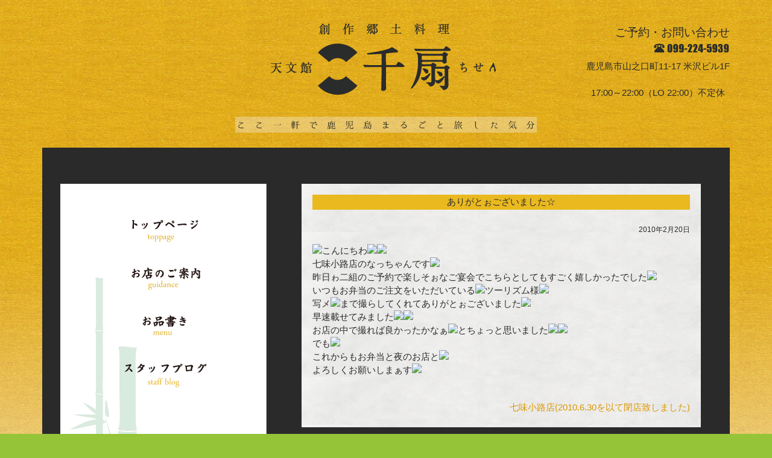

--- FILE ---
content_type: text/html; charset=UTF-8
request_url: https://www.chisenfood.com/2010/02/20/430/
body_size: 34912
content:
<!DOCTYPE html>
<!--[if IE 7]>
<html class="ie ie7" lang="ja">
<![endif]-->
<!--[if IE 8]>
<html class="ie ie8" lang="ja">
<![endif]-->
<!--[if !(IE 7) | !(IE 8)  ]><!-->
<html lang="ja" style="margin-top: 0px !important;">
<!--<![endif]-->
<head>
<meta charset="UTF-8" />
<meta name="viewport" content="width=1180px" />
<meta name="Keywords" content="天文館 千扇,天文館千扇,千扇,ちせん,鹿児島,創作料理,郷土料理,七味小路" />
<link media="all" href="https://www.chisenfood.com/wp-content/cache/autoptimize/css/autoptimize_ad69d79265918c9b112e0d816f0b7fa4.css" rel="stylesheet"><title>ありがとぉございました☆ | 創作郷土料理 天文館 千扇</title>
<link rel="index" href="https://www.chisenfood.com" />


<script src="//ajax.googleapis.com/ajax/libs/jquery/1.10.2/jquery.min.js"></script>
<link rel="stylesheet" href="//ajax.googleapis.com/ajax/libs/jqueryui/1.10.2/themes/smoothness/jquery-ui.css" />
<link rel="stylesheet" href="https://use.fontawesome.com/releases/v5.6.3/css/all.css" />
<script src="//ajax.googleapis.com/ajax/libs/jqueryui/1.10.2/jquery-ui.min.js"></script>
<script src="https://www.chisenfood.com/wp-content/themes/wp_chisen/jQuery/ui/i18n/jquery.ui.datepicker-ja.js"></script>
<script src="https://www.chisenfood.com/wp-content/themes/wp_chisen/jquery.autoKana.js"></script>
<script>
<!--
  var page_id=$('#page_id').val();

  $(document).ready(function(){
    var fn=getUrlVars()['fn'];
    page_id=$('#page_id').val();

    if(page_id){
      $('#menu_'+page_id).removeClass('menu_wb');
      var src=$('#menu_'+page_id+' img').attr('src');
      src=src.replace(/_w.png/g,'_b.png');
      $('#menu_'+page_id+' img').attr('src',src);
    }

    $('#main_menu ul li a.menu_wb').hover(
      function(){
        var src=$('img', this).attr('src');
        src=src.replace(/_w.png/g,'_b.png');
        $('img', this).attr('src',src);
      },
      function(){
        var src=$('img', this).attr('src');
        src=src.replace(/_b.png/g,'_w.png');
        $('img', this).attr('src',src);
      }
    );

    if(page_id=='reservation'){
      //名前かな自動入力
      $.fn.autoKana('#contact_form_name', '#contact_form_kana');

      // Datepicker の初期化
      $('.datepicker').datepicker({
        dateFormat: 'yy/mm/dd',
        minDate: 2,
      });

      $('#your_email').change(function(){
        confirm_email();
      });

      $('#your_email2').change(function(){
        confirm_email();
      });
    }
  });

  $(window).load(function(){
    setWindowSize();
  });

  $(window).resize(function() {
    setWindowSize();
  });

  function setWindowSize(){
    var viewport=1180;
    var window_width=parseInt($(window).innerWidth());
    if(viewport>window_width){
      var zoom=parseInt(window_width/viewport*100);
      $('body').css('zoom',zoom+'%');
    }else{
      $('body').css('zoom','100%');
    }
  }

  function confirm_email(){
    var your_email=$('#your_email').val();
    var your_email2=$('#your_email2').val();

    if(your_email==your_email2){
      $('#confirm_email').html('');
      $('#confirm_email_ok').val('OK');
    }else if(your_email==''){
      $('#confirm_email').html('');
      $('#confirm_email_ok').val('');
    }else{
      $('#confirm_email').html('メールアドレスが一致しません。');
      $('#confirm_email_ok').val('');
    }
  }

  function getUrlVars() { 
    var vars = [], hash; 
    var hashes = window.location.href.slice(window.location.href.indexOf('?') + 1).split('&'); 
    for(var i = 0; i < hashes.length; i++) { 
      hash = hashes[i].split('='); 
      vars.push(hash[0]); 
      vars[hash[0]] = hash[1]; 
    } 
    return vars; 
  }
// -->
</script>
<meta name='robots' content='max-image-preview:large' />
<link rel='dns-prefetch' href='//ajax.googleapis.com' />
<link rel='dns-prefetch' href='//yubinbango.github.io' />
<link rel='dns-prefetch' href='//www.googletagmanager.com' />
<link rel="alternate" type="application/rss+xml" title="創作郷土料理 天文館 千扇 &raquo; ありがとぉございました☆ のコメントのフィード" href="https://www.chisenfood.com/2010/02/20/430/feed/" />
<link rel="alternate" title="oEmbed (JSON)" type="application/json+oembed" href="https://www.chisenfood.com/wp-json/oembed/1.0/embed?url=https%3A%2F%2Fwww.chisenfood.com%2F2010%2F02%2F20%2F430%2F" />
<link rel="alternate" title="oEmbed (XML)" type="text/xml+oembed" href="https://www.chisenfood.com/wp-json/oembed/1.0/embed?url=https%3A%2F%2Fwww.chisenfood.com%2F2010%2F02%2F20%2F430%2F&#038;format=xml" />







<link rel='stylesheet' id='jquery-ui-theme-css' href='https://ajax.googleapis.com/ajax/libs/jqueryui/1.11.4/themes/smoothness/jquery-ui.min.css?ver=1.11.4' type='text/css' media='all' />



<script type="text/javascript" src="https://www.chisenfood.com/wp-includes/js/jquery/jquery.min.js?ver=3.7.1" id="jquery-core-js"></script>
<script type="text/javascript" src="https://www.chisenfood.com/wp-includes/js/jquery/jquery-migrate.min.js?ver=3.4.1" id="jquery-migrate-js"></script>

<!-- Site Kit によって追加された Google タグ（gtag.js）スニペット -->
<!-- Google アナリティクス スニペット (Site Kit が追加) -->
<script type="text/javascript" src="https://www.googletagmanager.com/gtag/js?id=GT-NSVFKHF" id="google_gtagjs-js" async></script>
<script type="text/javascript" id="google_gtagjs-js-after">
/* <![CDATA[ */
window.dataLayer = window.dataLayer || [];function gtag(){dataLayer.push(arguments);}
gtag("set","linker",{"domains":["www.chisenfood.com"]});
gtag("js", new Date());
gtag("set", "developer_id.dZTNiMT", true);
gtag("config", "GT-NSVFKHF");
//# sourceURL=google_gtagjs-js-after
/* ]]> */
</script>
<link rel="https://api.w.org/" href="https://www.chisenfood.com/wp-json/" /><link rel="alternate" title="JSON" type="application/json" href="https://www.chisenfood.com/wp-json/wp/v2/posts/430" /><link rel="EditURI" type="application/rsd+xml" title="RSD" href="https://www.chisenfood.com/xmlrpc.php?rsd" />
<meta name="generator" content="WordPress 6.9" />
<link rel="canonical" href="https://www.chisenfood.com/2010/02/20/430/" />
<link rel='shortlink' href='https://www.chisenfood.com/?p=430' />
<meta name="generator" content="Site Kit by Google 1.170.0" />
<script>var google_map_api_key = "AIzaSyCXvhgSDSJQHb-8zm-g3xkn2MiqBh1UQd4";</script><noscript><style>.lazyload[data-src]{display:none !important;}</style></noscript><link rel="icon" href="https://www.chisenfood.com/wp-content/uploads/2021/10/cropped-logo_siteicon-32x32.png" sizes="32x32" />
<link rel="icon" href="https://www.chisenfood.com/wp-content/uploads/2021/10/cropped-logo_siteicon-192x192.png" sizes="192x192" />
<link rel="apple-touch-icon" href="https://www.chisenfood.com/wp-content/uploads/2021/10/cropped-logo_siteicon-180x180.png" />
<meta name="msapplication-TileImage" content="https://www.chisenfood.com/wp-content/uploads/2021/10/cropped-logo_siteicon-270x270.png" />
		
		</head>
<body>
<div id="field">

<header id="head">
  <h1>
    <a href="https://www.chisenfood.com"><img src="[data-uri]" title="創作郷土料理 天文館 千扇" alt="創作郷土料理 天文館 千扇" data-src="https://www.chisenfood.com/wp-content/themes/wp_chisen/img/head_logo.png" decoding="async" class="lazyload" data-eio-rwidth="500" data-eio-rheight="157" /><noscript><img src="https://www.chisenfood.com/wp-content/themes/wp_chisen/img/head_logo.png" title="創作郷土料理 天文館 千扇" alt="創作郷土料理 天文館 千扇" data-eio="l" /></noscript></a><br />
    <img src="[data-uri]" title="ここ一軒で鹿児島まるごと旅した気分" alt="ここ一軒で鹿児島まるごと旅した気分" data-src="https://www.chisenfood.com/wp-content/themes/wp_chisen/img/head_lead.png" decoding="async" class="lazyload" data-eio-rwidth="500" data-eio-rheight="27" /><noscript><img src="https://www.chisenfood.com/wp-content/themes/wp_chisen/img/head_lead.png" title="ここ一軒で鹿児島まるごと旅した気分" alt="ここ一軒で鹿児島まるごと旅した気分" data-eio="l" /></noscript>
  </h1>

  <div id="head_address">
    <p class="head_address_title">ご予約・お問い合わせ</p>
    <a href="tel:0992245939"><img src="[data-uri]" title="099-224-5939" alt="099-224-5939" data-src="https://www.chisenfood.com/wp-content/themes/wp_chisen/img/head_tel.png" decoding="async" class="lazyload" data-eio-rwidth="128" data-eio-rheight="25" /><noscript><img src="https://www.chisenfood.com/wp-content/themes/wp_chisen/img/head_tel.png" title="099-224-5939" alt="099-224-5939" data-eio="l" /></noscript></a><br />
    鹿児島市山之口町11-17 米沢ビル1F<br />
    <br />
    17:00～22:00（LO 22:00）不定休
  </div>
</header><!-- end:head-->


<div id="main_field">
  <div id="side_wrapper">
    <nav id="main_menu">
      <ul>
        <li><a id="menu_top" class="menu_wb" href="https://www.chisenfood.com"><img src="[data-uri]" title="トップページ" alt="トップページ"  data-src="https://www.chisenfood.com/wp-content/themes/wp_chisen/img/menu_top_w.png" decoding="async" class="lazyload" data-eio-rwidth="185" data-eio-rheight="57"><noscript><img src="https://www.chisenfood.com/wp-content/themes/wp_chisen/img/menu_top_w.png" title="トップページ" alt="トップページ"  data-eio="l"></noscript></a></li>
        <li><a id="menu_about" class="menu_wb" href="https://www.chisenfood.com/about"><img src="[data-uri]" title="お店のご案内" alt="お店のご案内"  data-src="https://www.chisenfood.com/wp-content/themes/wp_chisen/img/menu_about_w.png" decoding="async" class="lazyload" data-eio-rwidth="185" data-eio-rheight="57"><noscript><img src="https://www.chisenfood.com/wp-content/themes/wp_chisen/img/menu_about_w.png" title="お店のご案内" alt="お店のご案内"  data-eio="l"></noscript></a></li>
        <li><a id="menu_service" class="menu_wb" href="https://www.chisenfood.com/service"><img src="[data-uri]" title="お品書き" alt="お品書き"  data-src="https://www.chisenfood.com/wp-content/themes/wp_chisen/img/menu_service_w.png" decoding="async" class="lazyload" data-eio-rwidth="185" data-eio-rheight="57"><noscript><img src="https://www.chisenfood.com/wp-content/themes/wp_chisen/img/menu_service_w.png" title="お品書き" alt="お品書き"  data-eio="l"></noscript></a></li>
        <!--li><a id="menu_reservation" class="menu_wb" href="https://www.chisenfood.com/reservation"><img src="[data-uri]" title="ご予約" alt="ご予約"  data-src="https://www.chisenfood.com/wp-content/themes/wp_chisen/img/menu_reservation_w.png" decoding="async" class="lazyload" data-eio-rwidth="185" data-eio-rheight="57"><noscript><img src="https://www.chisenfood.com/wp-content/themes/wp_chisen/img/menu_reservation_w.png" title="ご予約" alt="ご予約"  data-eio="l"></noscript></a></li-->
        <!--li><a id="menu_shop" class="menu_wb" href="https://www.chisenfood.com/shop"><img src="[data-uri]" title="オンラインショップ" alt="オンラインショップ"  data-src="https://www.chisenfood.com/wp-content/themes/wp_chisen/img/menu_shop_w.png" decoding="async" class="lazyload" data-eio-rwidth="185" data-eio-rheight="57"><noscript><img src="https://www.chisenfood.com/wp-content/themes/wp_chisen/img/menu_shop_w.png" title="オンラインショップ" alt="オンラインショップ"  data-eio="l"></noscript></a></li-->
<!--
        <li><a href="">―　商品名商品名</a></li>
        <li><a href="">―　商品名</a></li>
        <li><a href="">―　商品名商品</a></li>
        <li><a href="">―　商品名</a></li>
        <li><a href="">―　商品名</a></li>
-->
        <li><a id="menu_blog" class="menu_wb" href="https://www.chisenfood.com/blog"><img src="[data-uri]" title="スタッフブログ" alt="スタッフブログ"  data-src="https://www.chisenfood.com/wp-content/themes/wp_chisen/img/menu_blog_w.png" decoding="async" class="lazyload" data-eio-rwidth="185" data-eio-rheight="57"><noscript><img src="https://www.chisenfood.com/wp-content/themes/wp_chisen/img/menu_blog_w.png" title="スタッフブログ" alt="スタッフブログ"  data-eio="l"></noscript></a></li>
      </ul>
    </nav><!-- end:main_menu-->

    <div class="side_column">
      <h2>催事のご案内</h2>
          </div><!-- end:side_column-->

    <div class="side_column">
      <h2>アクセスマップ</h2>
      <p align="right"><a href="https://www.chisenfood.com/about/#googlemap"><img src="[data-uri]" title="鹿児島市山之口町11-17米沢ビル1F(みとまラーメンとなり、上原薬局向かい、サンデイズイン斜め向かい )" alt="鹿児島市山之口町11-17米沢ビル1F(みとまラーメンとなり、サンデイズイン斜め向かい )" data-src="https://www.chisenfood.com/wp-content/themes/wp_chisen/img/access_map.png" decoding="async" class="lazyload" data-eio-rwidth="284" data-eio-rheight="185" /><noscript><img src="https://www.chisenfood.com/wp-content/themes/wp_chisen/img/access_map.png" title="鹿児島市山之口町11-17米沢ビル1F(みとまラーメンとなり、上原薬局向かい、サンデイズイン斜め向かい )" alt="鹿児島市山之口町11-17米沢ビル1F(みとまラーメンとなり、サンデイズイン斜め向かい )" data-eio="l" /></noscript></a></p>
    </div><!-- end:side_column-->
  </div><!-- end:side_wrapper-->


  <div id="main_wrapper">


	
	
    <article class="main_article">
      <h2>ありがとぉございました☆</h2>
      <p class="post_date">2010年2月20日</p>

		      <div class="entry-content">
			<p><img decoding="async" src="[data-uri]" align="left" data-src="http://www.chesuto.jp/usr/chisen/100219_2338%7E01.jpg" class="lazyload" /><noscript><img decoding="async" src="http://www.chesuto.jp/usr/chisen/100219_2338%7E01.jpg" align="left" data-eio="l" /></noscript>こんにちわ<img  data-src="http://www.chesuto.jp/img/a/62450.gif" decoding="async" src="[data-uri]" class="lazyload"><noscript><img src=http://www.chesuto.jp/img/a/62450.gif data-eio="l"></noscript><img  data-src="http://www.chesuto.jp/img/a/62446.gif" decoding="async" src="[data-uri]" class="lazyload"><noscript><img src=http://www.chesuto.jp/img/a/62446.gif data-eio="l"></noscript><br />
七味小路店のなっちゃんです<img  data-src="http://www.chesuto.jp/img/a/63049.gif" decoding="async" src="[data-uri]" class="lazyload"><noscript><img src=http://www.chesuto.jp/img/a/63049.gif data-eio="l"></noscript><br />
昨日ゎ二組のご予約で楽しそぉなご宴会でこちらとしてもすごく嬉しかったでした<img  data-src="http://www.chesuto.jp/img/a/62446.gif" decoding="async" src="[data-uri]" class="lazyload"><noscript><img src=http://www.chesuto.jp/img/a/62446.gif data-eio="l"></noscript><br />
いつもお弁当のご注文をいただいている<img  data-src="http://www.chesuto.jp/img/a/62331.gif" decoding="async" src="[data-uri]" class="lazyload"><noscript><img src=http://www.chesuto.jp/img/a/62331.gif data-eio="l"></noscript>ツーリズム様<img  data-src="http://www.chesuto.jp/img/a/62334.gif" decoding="async" src="[data-uri]" class="lazyload"><noscript><img src=http://www.chesuto.jp/img/a/62334.gif data-eio="l"></noscript><br />
写メ<img  data-src="http://www.chesuto.jp/img/a/63214.gif" decoding="async" src="[data-uri]" class="lazyload"><noscript><img src=http://www.chesuto.jp/img/a/63214.gif data-eio="l"></noscript>まで撮らしてくれてありがとぉございました<img  data-src="http://www.chesuto.jp/img/a/63049.gif" decoding="async" src="[data-uri]" class="lazyload"><noscript><img src=http://www.chesuto.jp/img/a/63049.gif data-eio="l"></noscript><br />
早速載せてみました<img  data-src="http://www.chesuto.jp/img/a/62446.gif" decoding="async" src="[data-uri]" class="lazyload"><noscript><img src=http://www.chesuto.jp/img/a/62446.gif data-eio="l"></noscript><img  data-src="http://www.chesuto.jp/img/a/62334.gif" decoding="async" src="[data-uri]" class="lazyload"><noscript><img src=http://www.chesuto.jp/img/a/62334.gif data-eio="l"></noscript><br />
お店の中で撮れば良かったかなぁ<img  data-src="http://www.chesuto.jp/img/a/62447.gif" decoding="async" src="[data-uri]" class="lazyload"><noscript><img src=http://www.chesuto.jp/img/a/62447.gif data-eio="l"></noscript>とちょっと思いました<img  data-src="http://www.chesuto.jp/img/a/63438.gif" decoding="async" src="[data-uri]" class="lazyload"><noscript><img src=http://www.chesuto.jp/img/a/63438.gif data-eio="l"></noscript><img  data-src="http://www.chesuto.jp/img/a/63478.gif" decoding="async" src="[data-uri]" class="lazyload"><noscript><img src=http://www.chesuto.jp/img/a/63478.gif data-eio="l"></noscript><br />
でも<img  data-src="http://www.chesuto.jp/img/a/62449.gif" decoding="async" src="[data-uri]" class="lazyload"><noscript><img src=http://www.chesuto.jp/img/a/62449.gif data-eio="l"></noscript><br />
これからもお弁当と夜のお店と<img  data-src="http://www.chesuto.jp/img/a/63054.gif" decoding="async" src="[data-uri]" class="lazyload"><noscript><img src=http://www.chesuto.jp/img/a/63054.gif data-eio="l"></noscript><br />
よろしくお願いしまぁす<img  data-src="http://www.chesuto.jp/img/a/63410.gif" decoding="async" src="[data-uri]" class="lazyload"><noscript><img src=http://www.chesuto.jp/img/a/63410.gif data-eio="l"></noscript></p>
			      </div><!-- .entry-content -->
		          <br style="clear:both;" />

		      <footer class="entry-meta">
        <p><a href="https://www.chisenfood.com/category/shichimi-koji/" rel="category tag">七味小路店(2010.6.30を以て閉店致しました)</a></p>
              </footer><!-- .entry-meta -->
		
    </article><!-- end:main_article-->



			
			

	
	
    <article class="main_article">
      <div id="comments" class="comments-area">
		<div id="respond" class="comment-respond">
		<h3 id="reply-title" class="comment-reply-title">コメントを残す <small><a rel="nofollow" id="cancel-comment-reply-link" href="/2010/02/20/430/#respond" style="display:none;">コメントをキャンセル</a></small></h3><form action="https://www.chisenfood.com/wp-comments-post.php" method="post" id="commentform" class="comment-form"><p class="comment-notes"><span id="email-notes">メールアドレスが公開されることはありません。</span> <span class="required-field-message"><span class="required">※</span> が付いている欄は必須項目です</span></p><p class="comment-form-comment"><label for="comment">コメント <span class="required">※</span></label> <textarea id="comment" name="comment" cols="45" rows="8" maxlength="65525" required="required"></textarea></p><p class="comment-form-author"><label for="author">名前 <span class="required">※</span></label> <input id="author" name="author" type="text" value="" size="30" maxlength="245" autocomplete="name" required="required" /></p>
<p class="comment-form-email"><label for="email">メール <span class="required">※</span></label> <input id="email" name="email" type="text" value="" size="30" maxlength="100" aria-describedby="email-notes" autocomplete="email" required="required" /></p>
<p class="comment-form-url"><label for="url">サイト</label> <input id="url" name="url" type="text" value="" size="30" maxlength="200" autocomplete="url" /></p>
<p class="comment-form-cookies-consent"><input id="wp-comment-cookies-consent" name="wp-comment-cookies-consent" type="checkbox" value="yes" /> <label for="wp-comment-cookies-consent">次回のコメントで使用するためブラウザーに自分の名前、メールアドレス、サイトを保存する。</label></p>
<div class="g-recaptcha-wrap" style="padding:10px 0 10px 0"><div  class="g-recaptcha" data-sitekey="6LdRNGYbAAAAAKRwvZJIhGne0Ll3ZBqjlfeDcQR5"></div></div><p class="form-submit"><input name="submit" type="submit" id="submit" class="submit" value="コメントを送信" /> <input type='hidden' name='comment_post_ID' value='430' id='comment_post_ID' />
<input type='hidden' name='comment_parent' id='comment_parent' value='0' />
</p><p style="display: none;"><input type="hidden" id="akismet_comment_nonce" name="akismet_comment_nonce" value="5802b24ec5" /></p><p style="display: none !important;" class="akismet-fields-container" data-prefix="ak_"><label>&#916;<textarea name="ak_hp_textarea" cols="45" rows="8" maxlength="100"></textarea></label><input type="hidden" id="ak_js_1" name="ak_js" value="5"/><script>document.getElementById( "ak_js_1" ).setAttribute( "value", ( new Date() ).getTime() );</script></p></form>	</div><!-- #respond -->
	      </div><!-- #comments .comments-area -->
    </article><!-- end:main_article-->
	






	
	
      <nav class="nav-single">
        <p class="nav-next"><a href="https://www.chisenfood.com/2010/02/20/429/" rel="next">本日のランチ♪ ≫</a></p>
        <p class="nav-previous"><a href="https://www.chisenfood.com/2010/02/20/431/" rel="prev">≪ 趣味磯釣り 特技酔っぱらい</a></p>
      </nav><!-- .nav-single -->

	





  </div><!-- end:main_wrapper-->
</div><!-- end:main_field-->


<div id="foot_address">
  <p id="foot_address_logo"><img src="[data-uri]" title="創作郷土料理 天文館 千扇" alt="創作郷土料理 天文館 千扇" data-src="https://www.chisenfood.com/wp-content/themes/wp_chisen/img/foot_logo.png" decoding="async" class="lazyload" data-eio-rwidth="201" data-eio-rheight="68" /><noscript><img src="https://www.chisenfood.com/wp-content/themes/wp_chisen/img/foot_logo.png" title="創作郷土料理 天文館 千扇" alt="創作郷土料理 天文館 千扇" data-eio="l" /></noscript></p>
  <p id="foot_address_str">
  〒892-0844　鹿児島市山之口町11-17 米沢ビル1F<br />
  <i class="fas fa-walking"></i> 文化通りをまっすぐ進み雀寿司の角を曲がったら花屋の隣り。<br />
  　上原薬局向い、サンデイズイン斜向い<br />
  TEL 099-224-5939 営業時間 17:00～22:00（LO 22:00）不定休</p>
</div><!-- end:foot_address-->

</div><!-- end:field-->

<footer id="foot">
  <address>
    Copyright (C) 2014 天文館 千扇 All Rights Reserved. 
  </address>
</footer><!-- end:foot-->

<script type="speculationrules">
{"prefetch":[{"source":"document","where":{"and":[{"href_matches":"/*"},{"not":{"href_matches":["/wp-*.php","/wp-admin/*","/wp-content/uploads/*","/wp-content/*","/wp-content/plugins/*","/wp-content/themes/wp_chisen/*","/*\\?(.+)"]}},{"not":{"selector_matches":"a[rel~=\"nofollow\"]"}},{"not":{"selector_matches":".no-prefetch, .no-prefetch a"}}]},"eagerness":"conservative"}]}
</script>
<script type="text/javascript" id="eio-lazy-load-js-before">
/* <![CDATA[ */
var eio_lazy_vars = {"exactdn_domain":"","skip_autoscale":0,"bg_min_dpr":1.1,"threshold":0,"use_dpr":1};
//# sourceURL=eio-lazy-load-js-before
/* ]]> */
</script>
<script type="text/javascript" src="https://www.chisenfood.com/wp-content/plugins/ewww-image-optimizer/includes/lazysizes.min.js?ver=831" id="eio-lazy-load-js" async="async" data-wp-strategy="async"></script>
<script type="text/javascript" src="https://www.chisenfood.com/wp-includes/js/dist/hooks.min.js?ver=dd5603f07f9220ed27f1" id="wp-hooks-js"></script>
<script type="text/javascript" src="https://www.chisenfood.com/wp-includes/js/dist/i18n.min.js?ver=c26c3dc7bed366793375" id="wp-i18n-js"></script>
<script type="text/javascript" id="wp-i18n-js-after">
/* <![CDATA[ */
wp.i18n.setLocaleData( { 'text direction\u0004ltr': [ 'ltr' ] } );
//# sourceURL=wp-i18n-js-after
/* ]]> */
</script>
<script type="text/javascript" src="https://www.chisenfood.com/wp-content/plugins/contact-form-7/includes/swv/js/index.js?ver=6.1.4" id="swv-js"></script>
<script type="text/javascript" id="contact-form-7-js-translations">
/* <![CDATA[ */
( function( domain, translations ) {
	var localeData = translations.locale_data[ domain ] || translations.locale_data.messages;
	localeData[""].domain = domain;
	wp.i18n.setLocaleData( localeData, domain );
} )( "contact-form-7", {"translation-revision-date":"2025-11-30 08:12:23+0000","generator":"GlotPress\/4.0.3","domain":"messages","locale_data":{"messages":{"":{"domain":"messages","plural-forms":"nplurals=1; plural=0;","lang":"ja_JP"},"This contact form is placed in the wrong place.":["\u3053\u306e\u30b3\u30f3\u30bf\u30af\u30c8\u30d5\u30a9\u30fc\u30e0\u306f\u9593\u9055\u3063\u305f\u4f4d\u7f6e\u306b\u7f6e\u304b\u308c\u3066\u3044\u307e\u3059\u3002"],"Error:":["\u30a8\u30e9\u30fc:"]}},"comment":{"reference":"includes\/js\/index.js"}} );
//# sourceURL=contact-form-7-js-translations
/* ]]> */
</script>
<script type="text/javascript" id="contact-form-7-js-before">
/* <![CDATA[ */
var wpcf7 = {
    "api": {
        "root": "https:\/\/www.chisenfood.com\/wp-json\/",
        "namespace": "contact-form-7\/v1"
    }
};
//# sourceURL=contact-form-7-js-before
/* ]]> */
</script>
<script type="text/javascript" src="https://www.chisenfood.com/wp-content/plugins/contact-form-7/includes/js/index.js?ver=6.1.4" id="contact-form-7-js"></script>
<script type="text/javascript" src="https://www.chisenfood.com/wp-includes/js/jquery/ui/core.min.js?ver=1.13.3" id="jquery-ui-core-js"></script>
<script type="text/javascript" src="https://www.chisenfood.com/wp-includes/js/jquery/ui/datepicker.min.js?ver=1.13.3" id="jquery-ui-datepicker-js"></script>
<script type="text/javascript" id="jquery-ui-datepicker-js-after">
/* <![CDATA[ */
jQuery(function(jQuery){jQuery.datepicker.setDefaults({"closeText":"\u9589\u3058\u308b","currentText":"\u4eca\u65e5","monthNames":["1\u6708","2\u6708","3\u6708","4\u6708","5\u6708","6\u6708","7\u6708","8\u6708","9\u6708","10\u6708","11\u6708","12\u6708"],"monthNamesShort":["1\u6708","2\u6708","3\u6708","4\u6708","5\u6708","6\u6708","7\u6708","8\u6708","9\u6708","10\u6708","11\u6708","12\u6708"],"nextText":"\u6b21","prevText":"\u524d","dayNames":["\u65e5\u66dc\u65e5","\u6708\u66dc\u65e5","\u706b\u66dc\u65e5","\u6c34\u66dc\u65e5","\u6728\u66dc\u65e5","\u91d1\u66dc\u65e5","\u571f\u66dc\u65e5"],"dayNamesShort":["\u65e5","\u6708","\u706b","\u6c34","\u6728","\u91d1","\u571f"],"dayNamesMin":["\u65e5","\u6708","\u706b","\u6c34","\u6728","\u91d1","\u571f"],"dateFormat":"yy\u5e74mm\u6708d\u65e5","firstDay":1,"isRTL":false});});
//# sourceURL=jquery-ui-datepicker-js-after
/* ]]> */
</script>
<script type="text/javascript" src="https://ajax.googleapis.com/ajax/libs/jqueryui/1.11.4/i18n/datepicker-ja.min.js?ver=1.11.4" id="jquery-ui-ja-js"></script>
<script type="text/javascript" src="https://www.chisenfood.com/wp-content/plugins/contact-form-7-datepicker/js/jquery-ui-timepicker/jquery-ui-timepicker-addon.min.js?ver=6.9" id="jquery-ui-timepicker-js"></script>
<script type="text/javascript" src="https://www.chisenfood.com/wp-content/plugins/contact-form-7-datepicker/js/jquery-ui-timepicker/i18n/jquery-ui-timepicker-ja.js?ver=6.9" id="jquery-ui-timepicker-ja-js"></script>
<script type="text/javascript" src="https://www.chisenfood.com/wp-includes/js/jquery/ui/mouse.min.js?ver=1.13.3" id="jquery-ui-mouse-js"></script>
<script type="text/javascript" src="https://www.chisenfood.com/wp-includes/js/jquery/ui/slider.min.js?ver=1.13.3" id="jquery-ui-slider-js"></script>
<script type="text/javascript" src="https://www.chisenfood.com/wp-includes/js/jquery/ui/controlgroup.min.js?ver=1.13.3" id="jquery-ui-controlgroup-js"></script>
<script type="text/javascript" src="https://www.chisenfood.com/wp-includes/js/jquery/ui/checkboxradio.min.js?ver=1.13.3" id="jquery-ui-checkboxradio-js"></script>
<script type="text/javascript" src="https://www.chisenfood.com/wp-includes/js/jquery/ui/button.min.js?ver=1.13.3" id="jquery-ui-button-js"></script>
<script type="text/javascript" src="https://www.chisenfood.com/wp-content/plugins/contact-form-7-datepicker/js/jquery-ui-sliderAccess.js?ver=6.9" id="jquery-ui-slider-access-js"></script>
<script type="text/javascript" src="https://www.chisenfood.com/wp-includes/js/jquery/jquery.form.min.js?ver=4.3.0" id="jquery-form-js"></script>
<script type="text/javascript" src="https://www.chisenfood.com/wp-content/plugins/contact-form-7-add-confirm/includes/js/scripts.js?ver=5.1" id="contact-form-7-confirm-js"></script>
<script type="text/javascript" src="https://www.chisenfood.com/wp-content/plugins/officek_cf7_scripts/js/cf7_script.js?ver=6.9" id="cf7_script-js"></script>
<script type="text/javascript" src="https://www.chisenfood.com/wp-content/plugins/officek_cf7_scripts/js/jquery.autoKana.js?ver=6.9" id="autoKana_script-js"></script>
<script type="text/javascript" src="https://yubinbango.github.io/yubinbango/yubinbango.js?ver=6.9" id="yubinbango-js"></script>
<script type="text/javascript" data-cfasync="false" src="https://www.google.com/recaptcha/api.js?hl=ja&amp;ver=6.9" id="google-recaptcha-v2-js"></script>
<script defer type="text/javascript" src="https://www.chisenfood.com/wp-content/plugins/akismet/_inc/akismet-frontend.js?ver=1763003172" id="akismet-frontend-js"></script>
<script id="wp-emoji-settings" type="application/json">
{"baseUrl":"https://s.w.org/images/core/emoji/17.0.2/72x72/","ext":".png","svgUrl":"https://s.w.org/images/core/emoji/17.0.2/svg/","svgExt":".svg","source":{"concatemoji":"https://www.chisenfood.com/wp-includes/js/wp-emoji-release.min.js?ver=6.9"}}
</script>
<script type="module">
/* <![CDATA[ */
/*! This file is auto-generated */
const a=JSON.parse(document.getElementById("wp-emoji-settings").textContent),o=(window._wpemojiSettings=a,"wpEmojiSettingsSupports"),s=["flag","emoji"];function i(e){try{var t={supportTests:e,timestamp:(new Date).valueOf()};sessionStorage.setItem(o,JSON.stringify(t))}catch(e){}}function c(e,t,n){e.clearRect(0,0,e.canvas.width,e.canvas.height),e.fillText(t,0,0);t=new Uint32Array(e.getImageData(0,0,e.canvas.width,e.canvas.height).data);e.clearRect(0,0,e.canvas.width,e.canvas.height),e.fillText(n,0,0);const a=new Uint32Array(e.getImageData(0,0,e.canvas.width,e.canvas.height).data);return t.every((e,t)=>e===a[t])}function p(e,t){e.clearRect(0,0,e.canvas.width,e.canvas.height),e.fillText(t,0,0);var n=e.getImageData(16,16,1,1);for(let e=0;e<n.data.length;e++)if(0!==n.data[e])return!1;return!0}function u(e,t,n,a){switch(t){case"flag":return n(e,"\ud83c\udff3\ufe0f\u200d\u26a7\ufe0f","\ud83c\udff3\ufe0f\u200b\u26a7\ufe0f")?!1:!n(e,"\ud83c\udde8\ud83c\uddf6","\ud83c\udde8\u200b\ud83c\uddf6")&&!n(e,"\ud83c\udff4\udb40\udc67\udb40\udc62\udb40\udc65\udb40\udc6e\udb40\udc67\udb40\udc7f","\ud83c\udff4\u200b\udb40\udc67\u200b\udb40\udc62\u200b\udb40\udc65\u200b\udb40\udc6e\u200b\udb40\udc67\u200b\udb40\udc7f");case"emoji":return!a(e,"\ud83e\u1fac8")}return!1}function f(e,t,n,a){let r;const o=(r="undefined"!=typeof WorkerGlobalScope&&self instanceof WorkerGlobalScope?new OffscreenCanvas(300,150):document.createElement("canvas")).getContext("2d",{willReadFrequently:!0}),s=(o.textBaseline="top",o.font="600 32px Arial",{});return e.forEach(e=>{s[e]=t(o,e,n,a)}),s}function r(e){var t=document.createElement("script");t.src=e,t.defer=!0,document.head.appendChild(t)}a.supports={everything:!0,everythingExceptFlag:!0},new Promise(t=>{let n=function(){try{var e=JSON.parse(sessionStorage.getItem(o));if("object"==typeof e&&"number"==typeof e.timestamp&&(new Date).valueOf()<e.timestamp+604800&&"object"==typeof e.supportTests)return e.supportTests}catch(e){}return null}();if(!n){if("undefined"!=typeof Worker&&"undefined"!=typeof OffscreenCanvas&&"undefined"!=typeof URL&&URL.createObjectURL&&"undefined"!=typeof Blob)try{var e="postMessage("+f.toString()+"("+[JSON.stringify(s),u.toString(),c.toString(),p.toString()].join(",")+"));",a=new Blob([e],{type:"text/javascript"});const r=new Worker(URL.createObjectURL(a),{name:"wpTestEmojiSupports"});return void(r.onmessage=e=>{i(n=e.data),r.terminate(),t(n)})}catch(e){}i(n=f(s,u,c,p))}t(n)}).then(e=>{for(const n in e)a.supports[n]=e[n],a.supports.everything=a.supports.everything&&a.supports[n],"flag"!==n&&(a.supports.everythingExceptFlag=a.supports.everythingExceptFlag&&a.supports[n]);var t;a.supports.everythingExceptFlag=a.supports.everythingExceptFlag&&!a.supports.flag,a.supports.everything||((t=a.source||{}).concatemoji?r(t.concatemoji):t.wpemoji&&t.twemoji&&(r(t.twemoji),r(t.wpemoji)))});
//# sourceURL=https://www.chisenfood.com/wp-includes/js/wp-emoji-loader.min.js
/* ]]> */
</script>
</body>
</html>

--- FILE ---
content_type: text/html; charset=utf-8
request_url: https://www.google.com/recaptcha/api2/anchor?ar=1&k=6LdRNGYbAAAAAKRwvZJIhGne0Ll3ZBqjlfeDcQR5&co=aHR0cHM6Ly93d3cuY2hpc2VuZm9vZC5jb206NDQz&hl=ja&v=PoyoqOPhxBO7pBk68S4YbpHZ&size=normal&anchor-ms=20000&execute-ms=30000&cb=yf5ry4drp9y
body_size: 49332
content:
<!DOCTYPE HTML><html dir="ltr" lang="ja"><head><meta http-equiv="Content-Type" content="text/html; charset=UTF-8">
<meta http-equiv="X-UA-Compatible" content="IE=edge">
<title>reCAPTCHA</title>
<style type="text/css">
/* cyrillic-ext */
@font-face {
  font-family: 'Roboto';
  font-style: normal;
  font-weight: 400;
  font-stretch: 100%;
  src: url(//fonts.gstatic.com/s/roboto/v48/KFO7CnqEu92Fr1ME7kSn66aGLdTylUAMa3GUBHMdazTgWw.woff2) format('woff2');
  unicode-range: U+0460-052F, U+1C80-1C8A, U+20B4, U+2DE0-2DFF, U+A640-A69F, U+FE2E-FE2F;
}
/* cyrillic */
@font-face {
  font-family: 'Roboto';
  font-style: normal;
  font-weight: 400;
  font-stretch: 100%;
  src: url(//fonts.gstatic.com/s/roboto/v48/KFO7CnqEu92Fr1ME7kSn66aGLdTylUAMa3iUBHMdazTgWw.woff2) format('woff2');
  unicode-range: U+0301, U+0400-045F, U+0490-0491, U+04B0-04B1, U+2116;
}
/* greek-ext */
@font-face {
  font-family: 'Roboto';
  font-style: normal;
  font-weight: 400;
  font-stretch: 100%;
  src: url(//fonts.gstatic.com/s/roboto/v48/KFO7CnqEu92Fr1ME7kSn66aGLdTylUAMa3CUBHMdazTgWw.woff2) format('woff2');
  unicode-range: U+1F00-1FFF;
}
/* greek */
@font-face {
  font-family: 'Roboto';
  font-style: normal;
  font-weight: 400;
  font-stretch: 100%;
  src: url(//fonts.gstatic.com/s/roboto/v48/KFO7CnqEu92Fr1ME7kSn66aGLdTylUAMa3-UBHMdazTgWw.woff2) format('woff2');
  unicode-range: U+0370-0377, U+037A-037F, U+0384-038A, U+038C, U+038E-03A1, U+03A3-03FF;
}
/* math */
@font-face {
  font-family: 'Roboto';
  font-style: normal;
  font-weight: 400;
  font-stretch: 100%;
  src: url(//fonts.gstatic.com/s/roboto/v48/KFO7CnqEu92Fr1ME7kSn66aGLdTylUAMawCUBHMdazTgWw.woff2) format('woff2');
  unicode-range: U+0302-0303, U+0305, U+0307-0308, U+0310, U+0312, U+0315, U+031A, U+0326-0327, U+032C, U+032F-0330, U+0332-0333, U+0338, U+033A, U+0346, U+034D, U+0391-03A1, U+03A3-03A9, U+03B1-03C9, U+03D1, U+03D5-03D6, U+03F0-03F1, U+03F4-03F5, U+2016-2017, U+2034-2038, U+203C, U+2040, U+2043, U+2047, U+2050, U+2057, U+205F, U+2070-2071, U+2074-208E, U+2090-209C, U+20D0-20DC, U+20E1, U+20E5-20EF, U+2100-2112, U+2114-2115, U+2117-2121, U+2123-214F, U+2190, U+2192, U+2194-21AE, U+21B0-21E5, U+21F1-21F2, U+21F4-2211, U+2213-2214, U+2216-22FF, U+2308-230B, U+2310, U+2319, U+231C-2321, U+2336-237A, U+237C, U+2395, U+239B-23B7, U+23D0, U+23DC-23E1, U+2474-2475, U+25AF, U+25B3, U+25B7, U+25BD, U+25C1, U+25CA, U+25CC, U+25FB, U+266D-266F, U+27C0-27FF, U+2900-2AFF, U+2B0E-2B11, U+2B30-2B4C, U+2BFE, U+3030, U+FF5B, U+FF5D, U+1D400-1D7FF, U+1EE00-1EEFF;
}
/* symbols */
@font-face {
  font-family: 'Roboto';
  font-style: normal;
  font-weight: 400;
  font-stretch: 100%;
  src: url(//fonts.gstatic.com/s/roboto/v48/KFO7CnqEu92Fr1ME7kSn66aGLdTylUAMaxKUBHMdazTgWw.woff2) format('woff2');
  unicode-range: U+0001-000C, U+000E-001F, U+007F-009F, U+20DD-20E0, U+20E2-20E4, U+2150-218F, U+2190, U+2192, U+2194-2199, U+21AF, U+21E6-21F0, U+21F3, U+2218-2219, U+2299, U+22C4-22C6, U+2300-243F, U+2440-244A, U+2460-24FF, U+25A0-27BF, U+2800-28FF, U+2921-2922, U+2981, U+29BF, U+29EB, U+2B00-2BFF, U+4DC0-4DFF, U+FFF9-FFFB, U+10140-1018E, U+10190-1019C, U+101A0, U+101D0-101FD, U+102E0-102FB, U+10E60-10E7E, U+1D2C0-1D2D3, U+1D2E0-1D37F, U+1F000-1F0FF, U+1F100-1F1AD, U+1F1E6-1F1FF, U+1F30D-1F30F, U+1F315, U+1F31C, U+1F31E, U+1F320-1F32C, U+1F336, U+1F378, U+1F37D, U+1F382, U+1F393-1F39F, U+1F3A7-1F3A8, U+1F3AC-1F3AF, U+1F3C2, U+1F3C4-1F3C6, U+1F3CA-1F3CE, U+1F3D4-1F3E0, U+1F3ED, U+1F3F1-1F3F3, U+1F3F5-1F3F7, U+1F408, U+1F415, U+1F41F, U+1F426, U+1F43F, U+1F441-1F442, U+1F444, U+1F446-1F449, U+1F44C-1F44E, U+1F453, U+1F46A, U+1F47D, U+1F4A3, U+1F4B0, U+1F4B3, U+1F4B9, U+1F4BB, U+1F4BF, U+1F4C8-1F4CB, U+1F4D6, U+1F4DA, U+1F4DF, U+1F4E3-1F4E6, U+1F4EA-1F4ED, U+1F4F7, U+1F4F9-1F4FB, U+1F4FD-1F4FE, U+1F503, U+1F507-1F50B, U+1F50D, U+1F512-1F513, U+1F53E-1F54A, U+1F54F-1F5FA, U+1F610, U+1F650-1F67F, U+1F687, U+1F68D, U+1F691, U+1F694, U+1F698, U+1F6AD, U+1F6B2, U+1F6B9-1F6BA, U+1F6BC, U+1F6C6-1F6CF, U+1F6D3-1F6D7, U+1F6E0-1F6EA, U+1F6F0-1F6F3, U+1F6F7-1F6FC, U+1F700-1F7FF, U+1F800-1F80B, U+1F810-1F847, U+1F850-1F859, U+1F860-1F887, U+1F890-1F8AD, U+1F8B0-1F8BB, U+1F8C0-1F8C1, U+1F900-1F90B, U+1F93B, U+1F946, U+1F984, U+1F996, U+1F9E9, U+1FA00-1FA6F, U+1FA70-1FA7C, U+1FA80-1FA89, U+1FA8F-1FAC6, U+1FACE-1FADC, U+1FADF-1FAE9, U+1FAF0-1FAF8, U+1FB00-1FBFF;
}
/* vietnamese */
@font-face {
  font-family: 'Roboto';
  font-style: normal;
  font-weight: 400;
  font-stretch: 100%;
  src: url(//fonts.gstatic.com/s/roboto/v48/KFO7CnqEu92Fr1ME7kSn66aGLdTylUAMa3OUBHMdazTgWw.woff2) format('woff2');
  unicode-range: U+0102-0103, U+0110-0111, U+0128-0129, U+0168-0169, U+01A0-01A1, U+01AF-01B0, U+0300-0301, U+0303-0304, U+0308-0309, U+0323, U+0329, U+1EA0-1EF9, U+20AB;
}
/* latin-ext */
@font-face {
  font-family: 'Roboto';
  font-style: normal;
  font-weight: 400;
  font-stretch: 100%;
  src: url(//fonts.gstatic.com/s/roboto/v48/KFO7CnqEu92Fr1ME7kSn66aGLdTylUAMa3KUBHMdazTgWw.woff2) format('woff2');
  unicode-range: U+0100-02BA, U+02BD-02C5, U+02C7-02CC, U+02CE-02D7, U+02DD-02FF, U+0304, U+0308, U+0329, U+1D00-1DBF, U+1E00-1E9F, U+1EF2-1EFF, U+2020, U+20A0-20AB, U+20AD-20C0, U+2113, U+2C60-2C7F, U+A720-A7FF;
}
/* latin */
@font-face {
  font-family: 'Roboto';
  font-style: normal;
  font-weight: 400;
  font-stretch: 100%;
  src: url(//fonts.gstatic.com/s/roboto/v48/KFO7CnqEu92Fr1ME7kSn66aGLdTylUAMa3yUBHMdazQ.woff2) format('woff2');
  unicode-range: U+0000-00FF, U+0131, U+0152-0153, U+02BB-02BC, U+02C6, U+02DA, U+02DC, U+0304, U+0308, U+0329, U+2000-206F, U+20AC, U+2122, U+2191, U+2193, U+2212, U+2215, U+FEFF, U+FFFD;
}
/* cyrillic-ext */
@font-face {
  font-family: 'Roboto';
  font-style: normal;
  font-weight: 500;
  font-stretch: 100%;
  src: url(//fonts.gstatic.com/s/roboto/v48/KFO7CnqEu92Fr1ME7kSn66aGLdTylUAMa3GUBHMdazTgWw.woff2) format('woff2');
  unicode-range: U+0460-052F, U+1C80-1C8A, U+20B4, U+2DE0-2DFF, U+A640-A69F, U+FE2E-FE2F;
}
/* cyrillic */
@font-face {
  font-family: 'Roboto';
  font-style: normal;
  font-weight: 500;
  font-stretch: 100%;
  src: url(//fonts.gstatic.com/s/roboto/v48/KFO7CnqEu92Fr1ME7kSn66aGLdTylUAMa3iUBHMdazTgWw.woff2) format('woff2');
  unicode-range: U+0301, U+0400-045F, U+0490-0491, U+04B0-04B1, U+2116;
}
/* greek-ext */
@font-face {
  font-family: 'Roboto';
  font-style: normal;
  font-weight: 500;
  font-stretch: 100%;
  src: url(//fonts.gstatic.com/s/roboto/v48/KFO7CnqEu92Fr1ME7kSn66aGLdTylUAMa3CUBHMdazTgWw.woff2) format('woff2');
  unicode-range: U+1F00-1FFF;
}
/* greek */
@font-face {
  font-family: 'Roboto';
  font-style: normal;
  font-weight: 500;
  font-stretch: 100%;
  src: url(//fonts.gstatic.com/s/roboto/v48/KFO7CnqEu92Fr1ME7kSn66aGLdTylUAMa3-UBHMdazTgWw.woff2) format('woff2');
  unicode-range: U+0370-0377, U+037A-037F, U+0384-038A, U+038C, U+038E-03A1, U+03A3-03FF;
}
/* math */
@font-face {
  font-family: 'Roboto';
  font-style: normal;
  font-weight: 500;
  font-stretch: 100%;
  src: url(//fonts.gstatic.com/s/roboto/v48/KFO7CnqEu92Fr1ME7kSn66aGLdTylUAMawCUBHMdazTgWw.woff2) format('woff2');
  unicode-range: U+0302-0303, U+0305, U+0307-0308, U+0310, U+0312, U+0315, U+031A, U+0326-0327, U+032C, U+032F-0330, U+0332-0333, U+0338, U+033A, U+0346, U+034D, U+0391-03A1, U+03A3-03A9, U+03B1-03C9, U+03D1, U+03D5-03D6, U+03F0-03F1, U+03F4-03F5, U+2016-2017, U+2034-2038, U+203C, U+2040, U+2043, U+2047, U+2050, U+2057, U+205F, U+2070-2071, U+2074-208E, U+2090-209C, U+20D0-20DC, U+20E1, U+20E5-20EF, U+2100-2112, U+2114-2115, U+2117-2121, U+2123-214F, U+2190, U+2192, U+2194-21AE, U+21B0-21E5, U+21F1-21F2, U+21F4-2211, U+2213-2214, U+2216-22FF, U+2308-230B, U+2310, U+2319, U+231C-2321, U+2336-237A, U+237C, U+2395, U+239B-23B7, U+23D0, U+23DC-23E1, U+2474-2475, U+25AF, U+25B3, U+25B7, U+25BD, U+25C1, U+25CA, U+25CC, U+25FB, U+266D-266F, U+27C0-27FF, U+2900-2AFF, U+2B0E-2B11, U+2B30-2B4C, U+2BFE, U+3030, U+FF5B, U+FF5D, U+1D400-1D7FF, U+1EE00-1EEFF;
}
/* symbols */
@font-face {
  font-family: 'Roboto';
  font-style: normal;
  font-weight: 500;
  font-stretch: 100%;
  src: url(//fonts.gstatic.com/s/roboto/v48/KFO7CnqEu92Fr1ME7kSn66aGLdTylUAMaxKUBHMdazTgWw.woff2) format('woff2');
  unicode-range: U+0001-000C, U+000E-001F, U+007F-009F, U+20DD-20E0, U+20E2-20E4, U+2150-218F, U+2190, U+2192, U+2194-2199, U+21AF, U+21E6-21F0, U+21F3, U+2218-2219, U+2299, U+22C4-22C6, U+2300-243F, U+2440-244A, U+2460-24FF, U+25A0-27BF, U+2800-28FF, U+2921-2922, U+2981, U+29BF, U+29EB, U+2B00-2BFF, U+4DC0-4DFF, U+FFF9-FFFB, U+10140-1018E, U+10190-1019C, U+101A0, U+101D0-101FD, U+102E0-102FB, U+10E60-10E7E, U+1D2C0-1D2D3, U+1D2E0-1D37F, U+1F000-1F0FF, U+1F100-1F1AD, U+1F1E6-1F1FF, U+1F30D-1F30F, U+1F315, U+1F31C, U+1F31E, U+1F320-1F32C, U+1F336, U+1F378, U+1F37D, U+1F382, U+1F393-1F39F, U+1F3A7-1F3A8, U+1F3AC-1F3AF, U+1F3C2, U+1F3C4-1F3C6, U+1F3CA-1F3CE, U+1F3D4-1F3E0, U+1F3ED, U+1F3F1-1F3F3, U+1F3F5-1F3F7, U+1F408, U+1F415, U+1F41F, U+1F426, U+1F43F, U+1F441-1F442, U+1F444, U+1F446-1F449, U+1F44C-1F44E, U+1F453, U+1F46A, U+1F47D, U+1F4A3, U+1F4B0, U+1F4B3, U+1F4B9, U+1F4BB, U+1F4BF, U+1F4C8-1F4CB, U+1F4D6, U+1F4DA, U+1F4DF, U+1F4E3-1F4E6, U+1F4EA-1F4ED, U+1F4F7, U+1F4F9-1F4FB, U+1F4FD-1F4FE, U+1F503, U+1F507-1F50B, U+1F50D, U+1F512-1F513, U+1F53E-1F54A, U+1F54F-1F5FA, U+1F610, U+1F650-1F67F, U+1F687, U+1F68D, U+1F691, U+1F694, U+1F698, U+1F6AD, U+1F6B2, U+1F6B9-1F6BA, U+1F6BC, U+1F6C6-1F6CF, U+1F6D3-1F6D7, U+1F6E0-1F6EA, U+1F6F0-1F6F3, U+1F6F7-1F6FC, U+1F700-1F7FF, U+1F800-1F80B, U+1F810-1F847, U+1F850-1F859, U+1F860-1F887, U+1F890-1F8AD, U+1F8B0-1F8BB, U+1F8C0-1F8C1, U+1F900-1F90B, U+1F93B, U+1F946, U+1F984, U+1F996, U+1F9E9, U+1FA00-1FA6F, U+1FA70-1FA7C, U+1FA80-1FA89, U+1FA8F-1FAC6, U+1FACE-1FADC, U+1FADF-1FAE9, U+1FAF0-1FAF8, U+1FB00-1FBFF;
}
/* vietnamese */
@font-face {
  font-family: 'Roboto';
  font-style: normal;
  font-weight: 500;
  font-stretch: 100%;
  src: url(//fonts.gstatic.com/s/roboto/v48/KFO7CnqEu92Fr1ME7kSn66aGLdTylUAMa3OUBHMdazTgWw.woff2) format('woff2');
  unicode-range: U+0102-0103, U+0110-0111, U+0128-0129, U+0168-0169, U+01A0-01A1, U+01AF-01B0, U+0300-0301, U+0303-0304, U+0308-0309, U+0323, U+0329, U+1EA0-1EF9, U+20AB;
}
/* latin-ext */
@font-face {
  font-family: 'Roboto';
  font-style: normal;
  font-weight: 500;
  font-stretch: 100%;
  src: url(//fonts.gstatic.com/s/roboto/v48/KFO7CnqEu92Fr1ME7kSn66aGLdTylUAMa3KUBHMdazTgWw.woff2) format('woff2');
  unicode-range: U+0100-02BA, U+02BD-02C5, U+02C7-02CC, U+02CE-02D7, U+02DD-02FF, U+0304, U+0308, U+0329, U+1D00-1DBF, U+1E00-1E9F, U+1EF2-1EFF, U+2020, U+20A0-20AB, U+20AD-20C0, U+2113, U+2C60-2C7F, U+A720-A7FF;
}
/* latin */
@font-face {
  font-family: 'Roboto';
  font-style: normal;
  font-weight: 500;
  font-stretch: 100%;
  src: url(//fonts.gstatic.com/s/roboto/v48/KFO7CnqEu92Fr1ME7kSn66aGLdTylUAMa3yUBHMdazQ.woff2) format('woff2');
  unicode-range: U+0000-00FF, U+0131, U+0152-0153, U+02BB-02BC, U+02C6, U+02DA, U+02DC, U+0304, U+0308, U+0329, U+2000-206F, U+20AC, U+2122, U+2191, U+2193, U+2212, U+2215, U+FEFF, U+FFFD;
}
/* cyrillic-ext */
@font-face {
  font-family: 'Roboto';
  font-style: normal;
  font-weight: 900;
  font-stretch: 100%;
  src: url(//fonts.gstatic.com/s/roboto/v48/KFO7CnqEu92Fr1ME7kSn66aGLdTylUAMa3GUBHMdazTgWw.woff2) format('woff2');
  unicode-range: U+0460-052F, U+1C80-1C8A, U+20B4, U+2DE0-2DFF, U+A640-A69F, U+FE2E-FE2F;
}
/* cyrillic */
@font-face {
  font-family: 'Roboto';
  font-style: normal;
  font-weight: 900;
  font-stretch: 100%;
  src: url(//fonts.gstatic.com/s/roboto/v48/KFO7CnqEu92Fr1ME7kSn66aGLdTylUAMa3iUBHMdazTgWw.woff2) format('woff2');
  unicode-range: U+0301, U+0400-045F, U+0490-0491, U+04B0-04B1, U+2116;
}
/* greek-ext */
@font-face {
  font-family: 'Roboto';
  font-style: normal;
  font-weight: 900;
  font-stretch: 100%;
  src: url(//fonts.gstatic.com/s/roboto/v48/KFO7CnqEu92Fr1ME7kSn66aGLdTylUAMa3CUBHMdazTgWw.woff2) format('woff2');
  unicode-range: U+1F00-1FFF;
}
/* greek */
@font-face {
  font-family: 'Roboto';
  font-style: normal;
  font-weight: 900;
  font-stretch: 100%;
  src: url(//fonts.gstatic.com/s/roboto/v48/KFO7CnqEu92Fr1ME7kSn66aGLdTylUAMa3-UBHMdazTgWw.woff2) format('woff2');
  unicode-range: U+0370-0377, U+037A-037F, U+0384-038A, U+038C, U+038E-03A1, U+03A3-03FF;
}
/* math */
@font-face {
  font-family: 'Roboto';
  font-style: normal;
  font-weight: 900;
  font-stretch: 100%;
  src: url(//fonts.gstatic.com/s/roboto/v48/KFO7CnqEu92Fr1ME7kSn66aGLdTylUAMawCUBHMdazTgWw.woff2) format('woff2');
  unicode-range: U+0302-0303, U+0305, U+0307-0308, U+0310, U+0312, U+0315, U+031A, U+0326-0327, U+032C, U+032F-0330, U+0332-0333, U+0338, U+033A, U+0346, U+034D, U+0391-03A1, U+03A3-03A9, U+03B1-03C9, U+03D1, U+03D5-03D6, U+03F0-03F1, U+03F4-03F5, U+2016-2017, U+2034-2038, U+203C, U+2040, U+2043, U+2047, U+2050, U+2057, U+205F, U+2070-2071, U+2074-208E, U+2090-209C, U+20D0-20DC, U+20E1, U+20E5-20EF, U+2100-2112, U+2114-2115, U+2117-2121, U+2123-214F, U+2190, U+2192, U+2194-21AE, U+21B0-21E5, U+21F1-21F2, U+21F4-2211, U+2213-2214, U+2216-22FF, U+2308-230B, U+2310, U+2319, U+231C-2321, U+2336-237A, U+237C, U+2395, U+239B-23B7, U+23D0, U+23DC-23E1, U+2474-2475, U+25AF, U+25B3, U+25B7, U+25BD, U+25C1, U+25CA, U+25CC, U+25FB, U+266D-266F, U+27C0-27FF, U+2900-2AFF, U+2B0E-2B11, U+2B30-2B4C, U+2BFE, U+3030, U+FF5B, U+FF5D, U+1D400-1D7FF, U+1EE00-1EEFF;
}
/* symbols */
@font-face {
  font-family: 'Roboto';
  font-style: normal;
  font-weight: 900;
  font-stretch: 100%;
  src: url(//fonts.gstatic.com/s/roboto/v48/KFO7CnqEu92Fr1ME7kSn66aGLdTylUAMaxKUBHMdazTgWw.woff2) format('woff2');
  unicode-range: U+0001-000C, U+000E-001F, U+007F-009F, U+20DD-20E0, U+20E2-20E4, U+2150-218F, U+2190, U+2192, U+2194-2199, U+21AF, U+21E6-21F0, U+21F3, U+2218-2219, U+2299, U+22C4-22C6, U+2300-243F, U+2440-244A, U+2460-24FF, U+25A0-27BF, U+2800-28FF, U+2921-2922, U+2981, U+29BF, U+29EB, U+2B00-2BFF, U+4DC0-4DFF, U+FFF9-FFFB, U+10140-1018E, U+10190-1019C, U+101A0, U+101D0-101FD, U+102E0-102FB, U+10E60-10E7E, U+1D2C0-1D2D3, U+1D2E0-1D37F, U+1F000-1F0FF, U+1F100-1F1AD, U+1F1E6-1F1FF, U+1F30D-1F30F, U+1F315, U+1F31C, U+1F31E, U+1F320-1F32C, U+1F336, U+1F378, U+1F37D, U+1F382, U+1F393-1F39F, U+1F3A7-1F3A8, U+1F3AC-1F3AF, U+1F3C2, U+1F3C4-1F3C6, U+1F3CA-1F3CE, U+1F3D4-1F3E0, U+1F3ED, U+1F3F1-1F3F3, U+1F3F5-1F3F7, U+1F408, U+1F415, U+1F41F, U+1F426, U+1F43F, U+1F441-1F442, U+1F444, U+1F446-1F449, U+1F44C-1F44E, U+1F453, U+1F46A, U+1F47D, U+1F4A3, U+1F4B0, U+1F4B3, U+1F4B9, U+1F4BB, U+1F4BF, U+1F4C8-1F4CB, U+1F4D6, U+1F4DA, U+1F4DF, U+1F4E3-1F4E6, U+1F4EA-1F4ED, U+1F4F7, U+1F4F9-1F4FB, U+1F4FD-1F4FE, U+1F503, U+1F507-1F50B, U+1F50D, U+1F512-1F513, U+1F53E-1F54A, U+1F54F-1F5FA, U+1F610, U+1F650-1F67F, U+1F687, U+1F68D, U+1F691, U+1F694, U+1F698, U+1F6AD, U+1F6B2, U+1F6B9-1F6BA, U+1F6BC, U+1F6C6-1F6CF, U+1F6D3-1F6D7, U+1F6E0-1F6EA, U+1F6F0-1F6F3, U+1F6F7-1F6FC, U+1F700-1F7FF, U+1F800-1F80B, U+1F810-1F847, U+1F850-1F859, U+1F860-1F887, U+1F890-1F8AD, U+1F8B0-1F8BB, U+1F8C0-1F8C1, U+1F900-1F90B, U+1F93B, U+1F946, U+1F984, U+1F996, U+1F9E9, U+1FA00-1FA6F, U+1FA70-1FA7C, U+1FA80-1FA89, U+1FA8F-1FAC6, U+1FACE-1FADC, U+1FADF-1FAE9, U+1FAF0-1FAF8, U+1FB00-1FBFF;
}
/* vietnamese */
@font-face {
  font-family: 'Roboto';
  font-style: normal;
  font-weight: 900;
  font-stretch: 100%;
  src: url(//fonts.gstatic.com/s/roboto/v48/KFO7CnqEu92Fr1ME7kSn66aGLdTylUAMa3OUBHMdazTgWw.woff2) format('woff2');
  unicode-range: U+0102-0103, U+0110-0111, U+0128-0129, U+0168-0169, U+01A0-01A1, U+01AF-01B0, U+0300-0301, U+0303-0304, U+0308-0309, U+0323, U+0329, U+1EA0-1EF9, U+20AB;
}
/* latin-ext */
@font-face {
  font-family: 'Roboto';
  font-style: normal;
  font-weight: 900;
  font-stretch: 100%;
  src: url(//fonts.gstatic.com/s/roboto/v48/KFO7CnqEu92Fr1ME7kSn66aGLdTylUAMa3KUBHMdazTgWw.woff2) format('woff2');
  unicode-range: U+0100-02BA, U+02BD-02C5, U+02C7-02CC, U+02CE-02D7, U+02DD-02FF, U+0304, U+0308, U+0329, U+1D00-1DBF, U+1E00-1E9F, U+1EF2-1EFF, U+2020, U+20A0-20AB, U+20AD-20C0, U+2113, U+2C60-2C7F, U+A720-A7FF;
}
/* latin */
@font-face {
  font-family: 'Roboto';
  font-style: normal;
  font-weight: 900;
  font-stretch: 100%;
  src: url(//fonts.gstatic.com/s/roboto/v48/KFO7CnqEu92Fr1ME7kSn66aGLdTylUAMa3yUBHMdazQ.woff2) format('woff2');
  unicode-range: U+0000-00FF, U+0131, U+0152-0153, U+02BB-02BC, U+02C6, U+02DA, U+02DC, U+0304, U+0308, U+0329, U+2000-206F, U+20AC, U+2122, U+2191, U+2193, U+2212, U+2215, U+FEFF, U+FFFD;
}

</style>
<link rel="stylesheet" type="text/css" href="https://www.gstatic.com/recaptcha/releases/PoyoqOPhxBO7pBk68S4YbpHZ/styles__ltr.css">
<script nonce="57ZCjVImH2EywqO8bNzaew" type="text/javascript">window['__recaptcha_api'] = 'https://www.google.com/recaptcha/api2/';</script>
<script type="text/javascript" src="https://www.gstatic.com/recaptcha/releases/PoyoqOPhxBO7pBk68S4YbpHZ/recaptcha__ja.js" nonce="57ZCjVImH2EywqO8bNzaew">
      
    </script></head>
<body><div id="rc-anchor-alert" class="rc-anchor-alert"></div>
<input type="hidden" id="recaptcha-token" value="[base64]">
<script type="text/javascript" nonce="57ZCjVImH2EywqO8bNzaew">
      recaptcha.anchor.Main.init("[\x22ainput\x22,[\x22bgdata\x22,\x22\x22,\[base64]/[base64]/[base64]/ZyhXLGgpOnEoW04sMjEsbF0sVywwKSxoKSxmYWxzZSxmYWxzZSl9Y2F0Y2goayl7RygzNTgsVyk/[base64]/[base64]/[base64]/[base64]/[base64]/[base64]/[base64]/bmV3IEJbT10oRFswXSk6dz09Mj9uZXcgQltPXShEWzBdLERbMV0pOnc9PTM/bmV3IEJbT10oRFswXSxEWzFdLERbMl0pOnc9PTQ/[base64]/[base64]/[base64]/[base64]/[base64]\\u003d\x22,\[base64]\x22,\x22woo/[base64]/Cj8O3w7zCln/DksOqIsOEBsKaw6MYZUEuw5t1wpQdbwjDmlrCpUvDsB3DrTTCgMKULMOcw7UGw43DimDDpsKmwqlTwqPCscOILlZCFMOnHsKgwoMjwoMTw4IYHUXDlz/[base64]/CtsKVw5zDqRjCgsKHwqPDtVRWC2BSMnLClX3DmsO4w65OwpA/LMKdwpHCucOyw604w5tzwpkAwoxVwqR8K8OTKsK/LcO6a8KGw7kfS8OScMO/wqHDlQzCv8KKF1DCgMOSw4NHwq9YRWl/azPDpk9DwpnCh8OmS0cPwqjCojfDkA4ZaMKrcF9vQhU+L8KKWmV+HsO0EsOHem7Dn8OJSVLCj8KrwrR+U1HCncKNwpLDhW/DhEfDoFZ9w5XCuMKKA8O0Q8KCUknDsMOxT8OLwrnCvDXCgytkwpLCi8Kfw63Co0HDv1/DoMO+HcK0GkJ/H8Kpw6fDp8KDwpUTw47DicOteMOmw5tGwq4eXQXDjcKHw7gxYR1ywrhfbwvCuyrCjy/CoT1Iw5ACVsKAwo3DhUpuwqdAblXDhx/Cs8O6ME57w5EjacKWwqkoRMKvw6U6InnDr2DDmRhQwpnDkMO+w6wKw6FfEQDDmsKEw5fDmRw2w5fCkAPDrsOJFkBqw6tDGsKfw4RbMsOgUcKxcMKrwr/CksKmwrAeLsOfw4siIhXCuQkhHFHDmylFVcKxRsOJHictw4hTwqDDhsOkaMOkw7nDgsOMdsOBVcOhY8OrwrHCi0LDiiAvfA0sw4jCgcKbOsKhw6rDnMKOCXZbcmt9DMOwHH3DsMOIBljCllEvdcKowo/[base64]/AsKjwrXCtjMWVsKww6RaPsK3LcOQw44ewr5zwq4/wprDoU7CvcKgQ8KqGMKrRSHDn8O2wrFDETHDv1powpBBw4DDnSwGw7w+HHt+MB7CqwQMWMKGLsOvwrUpc8O/wqLCu8KCwrp0HxTChcOPw6TDj8K9BMK+XiI9A20twrocw48vw6Bfw6jCmRHCucKKw7M2wr5SKcKOFwPCrGoPwqzCmcOvw4/CnC7CnV1AfsKrIsKdKsO+b8KcAUnCs1cCIzMVe3rDljB7wo3CnMOEaMK6w7gsZcObDsKJMcKeTHhVWRxjNzLDol5dwr4zw4fDq0N6QMKsw4/CpcOuGsKsw4l+C1ISacOgwonCuinDuz7CqMONZENUwr8dwoNhLcKzdCnCi8OQw7DCrwrCuEZfw7TDkF3DjSPCnxpswq/DmsOOwpwrw7kjZsKOG0TCu8KsD8OHwqvDhS8YwrnDhMKXJyc8ccOLAko4YsOhSUfDt8Kdw7/Dsk1zGT8ow7/CqsOGw6BvwrXDrXTCoQRww5rCmCV2wqcgQjMDfmXCpsKVw6nCg8Kbw5ATIAPChyt0wpdHM8KnRsKTwqnCvQ4gWTzCuEDDulsGw48Lw4/DjgdDdEh/O8Kmw4Vqw7ZUwpQGw7TCrDbCixvCpsK/woXDjj4KRMKzwovDvzktSMOlw6jDk8K7w57DhF7Ck1Z0WMOBC8KBBsKnw7LDucK5JTpdwoHCisOMWGgBJsK3HgfCmz4WwrhUd0FIXcOLUG/Dpm/CqMOyKcO1USzCinQTRcKZVMK1w7jCvHJqecOhwrzCpcKIw6jDuAN1w4RhL8Ocw5gxEEfDljdrNUdpw7ldwqQ1acOwNBFlQcKfW3HDpX0QT8Oew7YKw7nCtsOCbcKTw7HDn8Kkw6xhGzDDocKfwq/Cqj/ChUkBw4k4w5lqw6bDrC3CrMOpM8Kbw7Y7LsKkQ8KcwoVeGsOkw5VNw5DDqMKHw6HDqA3DuX49VcO9wr9nKwzCnMOMEcKNX8OECj4TKQ/[base64]/DszAkw5rCksOlG8K6H8Krw5Q3EMKNwp47woXCgMKQaTIXc8OYFMKcw7TCkkwowoRuwqzCj2jCn1kvU8O0w7YZwoZxChzDt8OIaGjDgn96eMKLNW7DhCTDrGLDtAtCMcKdG8KxwrHDlsKXw5zDhsKAeMKEwqvCuEXDiUHDqyhkwppJw4V4wohcIsKSw5PDusKRHcKqwo/DnS7DgsKKc8OAw4DCmMKqwoPCjMK4wr0Jw40Aw7AkZjLDgVHDnEomQcK7Y8KIeMK5w4PDsSxZw5hpThXDlhovwo08BAfDm8Klwp3CusKuwqzDuFBbw4HCt8ORW8ORw5FZw6JvNsK6w5B6OsKswqHCvWTCjsKIw7/[base64]/DoEN7w7DCoMKzwo8Je8OpdkLCp8OuRmjDrVhQRcKkBMKfwpfCncK/VsKFPMOlMH94wpLCjsKIwrvDlcKMJijDjMOTw75ResK1w5bDqsKuw5ptUCHCl8KWACxvTxfDvsOGw5DClMKYWU5oXMKVB8OXwrMlwoY5VH3DtMKpwpkswpHCs0HDmmPCt8KtSsK1fTsdDsO4wq5WwqjCmhLCisOzYsO/VBTCiMKAWsK7w7IEWTA+LmFuWsOjf2XCrMOrccOvw4bDlsONEMO8w5pUwonCpsKlw5c6w7AFEcOxegZWw4d6bsORw69TwroZwo/[base64]/DmmPDjgshAR0VSMKQwpt2XMKZwptRw6hJw6PCkA5/wqZWBRbCi8KzLcOYHgzCojNtXBXDvWHCmsK/[base64]/[base64]/[base64]/[base64]/DtW/DqXfCrUDDln5yckfCugMFaDxlHcKXWTTDncOxwpnDrMKPwp9Lw5w1w47DrFPCqGx0dMKWOQ5tTCrCoMOGJjvDicO8wqjDrRhjBFHCuMK7wpddbMKZwrAfwqIwDsO0aVIHG8OawqRzHCM/wrMjMMOIw7Abw5BzM8KtMUjDqsOJw7ovw7TCkMOLA8KxwqpQFsOUSVjDnFvCiEXCtmlXw5cIWDVDGj7DmAYbEcOEwoRNw7jClMOEw6TClVBGNcOdf8K8UVpGVsKww74vw7HCsTJBw60qw5Zhw4XCvz9aeiZyFsOWw4PDpjTCvsOCwqnCgy/Cs3bDjkQAwpPDuzh9wpPDpjkhQcKjAmgAacKzf8KSCn/DqMK9F8KSw4vDj8KSJBtgwqpQSAhfw7ZXw4bCs8OXw7vDojPDrsKSw4FLUsOAY2/ChsOvUnZ4wp7Cv0HCu8OzC8KTW31UESTDtMOlw5vDnHTCk3zDjcKGwpReN8KowpLCvSLCni1KwoJdLsK3w6nCicKPw5XCocO5UwzDo8OgAD/CpSRFEsK9w5wsAUxUBhs+w5xWwqVDcUQ3w63DosOlNi3ChWIvFMOJNX/[base64]/DjsOUZMK9wrnDlcK5CMKVScOhBEDDnsKVw7TCvxd8wojDqsKyO8OCw4gxA8Osw7zCuj9pHF4Xw7AuQ3jChl5sw7rCrcK4wrUHwr7DvcOGwrnCqcKsOU7ClU3Cs1zDtMKsw5YfW8K8B8O4woxFMU/CoUvCmCYFwptaF2bCosKkw4DCqk4sCH56wqtcwrlzwoZlMTbDvFnDoEpowq18w5ouw5JZw7jDh3vCmMKGw6DDu8KNXCInw4zDoiHCqMOSwrHCsSvDvlAoTlYQw7HDsgrDqgRXD8Ofc8Orw6MRNMOSw7vChsK9IsKYLVd/[base64]/CsR5owqN8w5zDr8KZw6UUH0kHNcOCw6d4w4UNDSoIY8OWw45KaW0QOB7DnHPCkB9Bw7XDmU7DucOfemBmY8Opwr7Dmz3DpiF7GEfDqsK3w49Lw6BYPcOlw4DDqMKvw7HDvMOKwpbDusKBKMOgw4jDhh3CuMOUwqRNUcO1B18sw7/CscOVw63DmV/DjGNDwqTDoXQfw55qw4DCnMO8EyzChMOYw6Jew4TCnC8idSzCuFXCrMKjw6vCrcKUPMKUw4AzP8OOw4jDksO6ej7ClVXDqFQJwrfChkjDp8K4LjAcPn/[base64]/[base64]/FsOowqFGw45ZwpfDkB3CumPCpsKLwqTCh8KJwo3CphTClMKUw4TCosOncsOhb2kHL0tpMnjDmVs6wrnConLCu8OBfQ4XKMKKUAnDiArCmX/DscOYN8KYLgLDh8KZXhHCm8O3D8OXT2fCp0PDpB/DniVua8KlwoVMw7nDiMK/w7nCqm3Ch3RiOQRYFm9dX8K0Bi9/w4rDhcKkKDo9JsOsNAZkwqzDsMOewpUvw4rCpF7DrDrCvcKrPGbDrgssOlB/H1sww5lbw7LCrWfCqcO3wpLCl1ENwoDCkUEIw5DCjSo9fifCtmDDpMKSw7ouwpzCs8Onw7nCv8KWw6x6HAcXP8KEHnQpw7HCscOINsOpK8OSHcKWw6bCnSs9AcOBdcO6woV/w4DDkR7CsQjDtsKCw6DCiil8F8KNQWJ1fifCt8OCwpEww7vCrMKhG1HDsikeHMOWw7kAw4E/wrQ6wpbDvsKBdgTDgcO7wr/CimzDkcKCecOjw691wrzDv2XCvcKWJMKATFpHE8KsworDmU5rYMK4esOowrh7XMOWBTE+PMOaLsOCw5PDuhZfFWcsw7DCg8KXakDClMKmw5bDmCPCv1bDoQnCtDwTw4PCl8Kew5rDsQtNDGF/[base64]/Cr8OKB8KdEsOpw6sxJsOew4ZsJcO5wofDiWbChMKAGgDCp8KsXsO4EsKDw5HDssKWSSLDosK5wo3Cg8OEfsKewoTDucKGw7lQwpUnCRpHw4N8FgY7ZjDDk2bDncO4BMKEf8OWw5NKMsOnDcK1wp4Gwr/DjcK/[base64]/[base64]/CrjR4w4pKwrRlFWnDlB/DuMONwplmKMKEwoHCkcOPSgw8w69bd00cw5ELOcKMw5tjwqVlwpQHYsKaJsKEw6N9TBxlDnvCgjZtIUfDq8KGK8KXHMOKL8K+WW4Iw6ABbjnDqG/ClsKnwprClcODw7VrDFXDrMOQdkzDjSZFIggNB8OaLsK+VsOsw6fDtADChcOAwpnDkx0FGwgJw7/Dn8OJc8OvYcK8w5kiwqPCjsKWScKowr4+wrnDmRcSPwl8w4DDiQglDcOvw4cCwoPDisOTazBXAcKuJjDCsUXDs8OmLcKHIBLDucORwqLDkTTCscK9NCglw7UqWCfClSkxwqIjFcK4wqU/[base64]/w5bCqsKWwo9jw67DiV0hw4vDoC3Cs3Zhw6c/[base64]/w4TDp21vwrDDhE4Wwq3DvMKIwpFJw4HCoiU4wojCvWHCv8KxwqYXw6peXsKxITJuwrrDqy7CpXnDk3/DunbCh8KOLUV2wpcKw6XCqUrCkcKyw79WwohNDsOGwpLDtMK2wobCvXgAwobDscKnMCccwqXCmn1Ldmh0w5rDlWIyFizCtQrCnkvCrcOcwqfDgTbDjSDDiMKaGgxIworDusKXwpPDqsOfEsKEwrA2SHvDqD82w5vCsVAvdcOLQ8KjClnCtcO5ecOLUsKXwqVjw5XCsW/Cr8KNVMKeXsOJwr84BMO4w6hRwr7DqcOGVUN/cMOkw7lcR8OnVETDocOhwpwOf8OFw63CgRjDrCkUwqQMwotPbsKhbsK0ZgPDh3k/RMKmwrvCjMKGw7XDscOZw4DDr3DDsX3CkMOnw6jCvcKdw5/[base64]/CpCtFw7dGwrUhwpvCoV/DmBvDvcKGGsOLwqRSw7zDs8KBw4bDrUplbcKXHcKHw7PCnsOdGxhkBVnCkHpVwq7Cp1dCw4LCtBbCh1ZQw5ZvClvCtcOnwpozw5/[base64]/Z2PDhSI3wp1SwoXCqMOuwp5wb1/DlcOgVQpaESF6wozDhhB1woDCncOaTcKaOy9Ewoo5McKHw5vCrMO1wonCi8Ovb0pbJXFLD3sIw6XDi2FML8KNwq4rwr9NAsKQDsOmMsKmw4TDkMKZcMOVwqDCvMK3wrxKw4gmw4gLasK0JBduwrvDgsOmwrXCncOgwq/Do2zCi13DtcOnwppIwrvCv8KdasKkwqZ1ccOWw7vDrAVhXcKqwrgiwqwiw4PDvcK5w79RFsKgDcKrwoHDiwbCm2nDjCdlRCt/IHzChsOMBcO5BmhkMUvDlAFUIgYdw4wXfG/DqAYMBizCrmtXwpVpwqJcJMOGR8O+w5bDosO7ZcK1w6ghOgkcecK9wpLDnMOJw79kw6chw7rDrsKIWcOGwqUHR8KMwrwHw7/ChsOXw5ZOIMOHLsK5W8Osw59Dw5Y3w4lHw4jClzBRw4fCkMKDwrVxKsKJagvCqsKPTw3Cp3bDtsKywrXDgiV2w6jCtcKfYsKtZ8O9wowSGHUiw7HCgcO+wr5GQ3HDoMK1wo3Cs2Q5w5DDg8OdaA/DtMKCDmnCrMOXPCjCqmo4wrzClA7DnHRww495Z8OhCVhkwpfCpsKzw4nDjsK4w4DDh0RoGsKsw5DCl8KdGW16w5fCtT1Bw7zDiFNrw5jDh8KGAWPDgXbDkMKZPRp3w6PCm8OWw5UOwr/Cp8OSwoBQw7rCi8KnKnVzfx93MMKhwqjDsVs1w5I3MWzDvMOvSMO1KsOTfCl4w4fDoRxbw67ChBHDqMOOw508ecO9woBqZ8KkQcKaw4MFw67DhMKRRjnCqcKAwrfDucOWwq/Co8KqYT4Xw5APV2nDksOvwr/[base64]/CpsOSFcK7B8K4EcKrw67DscKSw7nCnSrCvAgeFllGb1fDvMOnT8OuLcKWAcK9wowmKGVcUXLChgHCtHFUwqnDsEVNd8KkwoTDj8K0wrxvw5hUwpjDpcK3wrHDhsKQPcKlwozDi8KPwqhYcWnCnMO1w6rCscOid3/CqMOEw4bDlsKeBVPDhhx9w7RZMMK5w6TDlH1CwrgrdsOTLGECWyp9wqzDi2oVIcOxMsKTCmYaeURXacOkw4DDhsOiasKiK3FyLyTDvzsaYW7Cj8K7wqPDunXDulrDpMOMwp/CpTnDnTHCocOIScKnMMKbwp3CusOlIMKWQcOdw5XChT7Ci1zCg3tpw5LCj8OAEQlXwo7CnwJ9w40Tw4dLw7ZZIXAdwqknwodHZScMWUrDmy7Dp8OGan1FwqYCBifCmWg2dsKONcOOw5TCiQLCv8KOwqzCrcK5UsOiXzfCsil8w5TDimHCpMO/w51Iw5HDs8KEPAPDgk40wpPDtnlNVijDgcOmwq85w4XCgDpDE8KYw7txwoPDlsKnw4bCr38RwpTCosK/wqNzwpdcHcOsw6rCqMK9YcO+FMKxwpDDvcKWw7dVw7TCkcKYwpVcdMKyI8Ode8Ofw6jCqxvCmMO3AD/Di3fClloQwp7CvMKbCsOfwqF5woASFksUwpw5NMKZw7Y/[base64]/[base64]/[base64]/[base64]/wqfDsmBXw5zDt0fClDLDu8OMw4nDtMOAwp0hwrIoAyNEwocPSxVXwojDvsOPEMKbw77Cl8Krw6srEsK3Fj5+w6AyI8KAw6M5w4tZZsKxw6ZEw7giwoTCp8K+IAPDgBfCmMOVw7/Dj05nG8O+w5TDvDc1Nl3DsVA5w40XC8O3w6JsXFjDgsKuDAE0w5xfcsOSw5LDk8OND8KpU8Kfw7zDpsK4SQpKwpMlRsKNLsO0wrLDiVDClcOQw53CuistcsOOBEvCoUQ+w7lsaV14wpnChUppw5/[base64]/CiFvDkmEPwrnDvinCiw3DszQbwobDjMK4w7l6DwDDvk/CocO7w4Exw7fDjsKJw4rCtx7Cp8OAwoLDt8Kyw7oSMEPCjk/Dll0NSx3Cv0oew6JhwpbCrnvDjV3CoMKxwozDvhsiwonCmcKaw4w+WcO7wp4TKBXDghwFGsKVwq0Dw7fCisKmw7nDjsOpey7Dp8KEw77CsE7DjcO8M8Krw5/DicKZw5nCj00CGcKZM2t8w70DwqhqwrRjw5Fmw7TDgB4rBcOlw7Nxw5ZAdXIDwo7DhjDDosKvw63CgDDDjsOAwr/DscOQVERNI0JZPkoLa8Oiwo7DgcKNw4k3JHhXCcKuwoMnZGDDgVZDeVXDhCkXE1QxwovDj8KJFy9Qw4Rywp9bwpfDi3zCssOFSF/DjcO1wqV4woQIw6YBw73CjBwbMcKeZ8KLwpxbw4wiM8OVVQgbI3rCthbDj8KLwonDm1gGw6PCmFLCgMKcV3fDlMOJLsOVwo47KVrDumFUSBTDq8KdVsONwpggwpJcNRB0w4zCncKaBMKCwqRFwovCssKKYsOFCwASwoJ/ZcKFwqDCmU3Cs8OjbMKVVnrDo1ouKsOVwq0Dw7zDgsOkdVpaMHtEwqNYwpkiDsKqw54TwpPDk3dYwoDCo1plwo/CmAhUUMK9wqbDm8K3w7rDmyBSA1HCicOdVhlXYcKhfSrCjm3DoMOidUrClC8CPlXDuD7Ct8Omwr/[base64]/[base64]/DmsKSZ8O3wqxjfUvCpX/[base64]/[base64]/DqDFpw6Vhwp7CnFnCssKlUsOZwovCoBFkwqHDmFFmSMKDfF84w690w78Iw4MCwrJlasOjCMOKUsOWT8OHHMO7w4/[base64]/[base64]/Cnm7CjR/Cp8KPYMKOOcOZU2F1woHDviNdwozCiC5/fsOkw7EzCVoSw5vCj8OOPsKkdCwLam3DmcK3w5Q9w7zDqUDCtnXCsi3DuGRSwoLDoMO2w7QtfsOJw6DCh8K/[base64]/F8OpG8OZw48aw5/Ck8KMwq9+dcOyZcOAHFHCh8Kqw7dHw699KH5mYMKmwoBgw5Izw4QGdsKvw4s7wr1aOcOGIMOtwr5Awr/[base64]/CncKQIcKJeWdaR8KTRjhLw5MPw67Coj4OwpdEw6VAcBvDo8Ozw41OCcOSwrDCri0Id8OIw6/Dn1vCriwqw7UywpERLsKWU2URwrzDqsOWTVlRw6oXw5vDrzRnw5DCvgxFfw/CsABEWsK2w73Dikc4E8OYeRMXCMO7bScIw5LDkMK5ImXCmMO6wrXDsFMRwobCusK0w58kw7PDv8KCIMOQCBBdwpLCtDrDnWUywrPCs0F4wojDk8K3eRA6KMOxYjsNd1DDisKteMKIwpnDmMOgeHl5woczGMKKC8OPFMOUWsO4NcOGw7/DsMOeKCPCv0shw5rCrsKBYMKbwp0ow4PDuMOxIz1vEcO8w5vCqsO/fQo0S8Oawox3wqbDinTCncOvwohcVsKSRcOCBsOhwpzCmcO8ekNTw5d2w4wvwp3DinbDjcKZCsOdwrzCiAEVwrI+wohhwr8Bw6HDpEXCvGzCgUgMw5LCv8OBw5rDpwvCkMKmw7PDr2/DjhTCgxfCkcOOWVbCnSzDjsK/wrnCo8KWCMOyS8KBBsOwJcOSw6/DmsKLwovDixs7JTsBfDBMb8OYLsOIw5zDlsOYwrlrwqzDtWwXO8K9SzFPGMOESWtHw7Q0wokHHMKSPsObF8KBUsOnNcKgwpUjZHPDv8OMw58gR8KFwoJpw4/CuS/CosOzw67Ct8Kqw7jDqcOEw5QxwqxwVcOxwrVNW1fDhcOMOsKEwo0RwrrCjHXCpMK3wozDkjLCtcKETAc7w7/DsDoheA95SxF2cBIew7jDj155KcOoWsKuDztEVcOFw6zCmk9oJzHCvRtOHnAnNyDDgGTDkFXCu1/ChcOmNsKOY8OoG8KfDMKvfFgZGyNVQMOgCkwUw5fCu8OLasOYwq14w4Zkw5fDmsOlw58+woLDjzvChcOoDcOkwoBxYVEpYCfDoTwTAw/Dvx3Cu2dewqk4w6nClBcjZMKJFsO1f8K4w47Di1UkI0XCgsOgwoQ0w7YEwojCjMKBwpBveFZsBsOveMK0wqxBw4AcwpkuU8Oowoduw6hwwqkvw7/[base64]/Ciy0+wq87aMOZw50FwoQFC8OIccK0w4zDo8KwQsKnwoIowq3DkcKNPDcJEcKTDBLDjMOqw5xHwp1pwr0BwqHDgsOmeMKHw7zDo8K/wqw0QGTDksKYw63ChcKOXgBXw6/Cq8KdKUTCr8OBw53CvsOCw4fCrMOYw7s+w73DkcKSOsOiTMOmOijCiljClMKqHTTCp8OzwpPDtcOuFFVCHVEow45mwrhjw41Pwq51C3DChHbDmBDCnn5xUsOYCCofwrMzw5nDsT3CscOqwohKVsO9bRLDkyHCtMKzeXTCiU/CmxoCR8O9flU4QF7DuMOBw50ywo8xVsO5wobCiTrDnMKBw7Zywr/CmFzCpRwTczrCsH0sDcKLBcKwCsOYUsOVZsOuFUzCp8KuGcOxwoLDicKwGMOww6JwWi7Ctn3DkHvCi8O+w7gKHBDCuh/[base64]/DrcKwUlQWwovCisOSdTlGw5hyTcKpwpXDicK3w6Qsw7Fmw5/CgMKIGsO1LkckNcOMwpAOwqDCkcKEFMOLwrTDmFzDucK+bcKjUsKZw5Rww4HClTF6w5fCjsOow7zDpGTChcO/[base64]/DgcOUw7bComBnwq/[base64]/Xw87w57Dk0ciwrITNcOsw4jCk8Orw5Bbw7JhwozCs8OoDMO4w697RwPDp8OgAMOYwqMSw4gCw6XDrMO3wrQawpvDp8KRw4lyw47DgcKfwp7ClsO5w5tcKRrDtsKUA8K/wpTDp11Nwo7Dj0lyw55Zw5kSBsKnw6taw5Ahw63CjD4TwpDClcO9aGPDljkOLnskw59NKMKOdiYgw7tow4jDrMKyKcKXTcOBQkPDhcKKaG/CrMK0OywIKMO6w5bDvhLDg3dlOsKBdWXCtMK+YyQRYsOaw6PDgcOmMmlNw5TDnQXDucK2wofDi8OUw5A6w6zCkgMmw7h5w5huw58Tbi/Dq8K1wospwqNbPVwqw54bOcOvw4PDlyQcG8OUVsKNGMKSw6HCh8OrOcOhJMKXw6DDvjvDuV/CpifCi8K0wrrCmsOhP1rDuGRhaMOlwpbCjnR+Wwd5OD9nPMO8wpoKcwUnNRV6w5Qww40WwqZ0EcKOw6g0C8KVwpAlwoLCnMO0M180EEXCjSZBw4rCksKJPGQJwr9HLsOZw7nCoFrDvRl0w5oOCcOmGcKMOzPDoz3DtMOUwq/DksKXXhUjVFx1w6Ajw5EHw4XDpMOjJ27CvcKkw5VsExd/w6Vmw6TClcO+w6QUNMO3w5zDuADDhwhndsO1wpJFKsK4cGzDpMKGwqBswqfCl8OAXhDDmsOUwq4Ew54Jwp/CtQERSsOAOTRvQ2bCnsKULEAmwo7DoMOZMMOowoHDsRE7AsOrasK7w7jDj0AQUCvDlCZPOcKtK8KvwrpwfzHCl8OGMA93GyRTQxpnPcOxIU/DtB3DjUEBwrbDl2hyw6tAwo3Cj2XDjTVDVm3DrsOvG1DDm0tew7PCgGXDmsOGasK8bgJ1w47CgUfCtGcDw6TCqcOrAMO1JsO1w4zDv8ODcGJTFmXDsMOwNDXDsMK8TcKEScK3QDDCtkd0woHDmS/[base64]/XkXCsk9oEH7CjcKLUkZEw77CtsKCd0wqacKASCvDscOMWWnDlsO9w7U/CkRDDMOiIsKKVjlyN37DsGfCmTg2w6/DicKTwocfSQzCr1JaRcKPw4TDrDrCh3/CrMK/XMKUwrY3OsKhGXJ1w6w8G8ONcEBiwpnDrjcVWD4Fw6jDsH99w58/[base64]/CpcOPLyEgNcO6w4FDHFTCnmFIwpxFLMKbEk8Dw4/[base64]/CcKVWjhyw7wWGmvChMKrwo8cT8OvwqY6wp/Dl8KuwpsVwqbCuWPCjcOxw6B3w7/DpcKcwo4dwoYgR8KJNMK1Fxh7wrzDu8Ouw5DDhw3DlDguw4/DnjglacODGHlow7Rew4YKCw7Djnhpw51+wqLCrMKxwqTCmGtKZsKvw5fCgMK5C8OsHcOaw6wLwrTCqcKXYcOlXcK0YcKfcCfChUlJw7bCo8K3w7bDmmXChMO/w7h2B3zDvSxIw6FxRFLChj3DhMOOVEZBcMKJNsOZwqDDqlwjw5fCtjfDmizCncOZwqUOYV7CucKaaQh/woQ7wrksw53CgMKEciYxwrvCrMKYwqAfaHjDkcKtw7LCmEZowpbDnMK+IkZoesOmJcOKw4nDjTvDpcOTwp7CscO4GcOxGMKwDsONw5/ChErDpWd/[base64]/w7jCsi1Qwr4uwojCkcODe0FJeSpewpvDt0HCl2DCqRHDrMKKHcKnw47DjzTDjMK8fw7DizRUw4sfacKOwrfDgcOrJsO0woPCpMKcL3vCjmfCsw/ClF7DsyEAw54fYcOQRcK9wo4CZ8KzwpXCicKew7UZJVLDp8KIHFwaGcOxXsK+Th/[base64]/[base64]/[base64]/w5k3eMKlw73CqMOOU8KOCw7Cjj3Dm8Ouw5VjeUAvJsK1w5zCvsK7wpduw6Bxw5sCwqx3wqcRw51NAsKXUH0jwozDm8OywqDCs8OGUiUSw47CkcONw6saYXvCqcKewrlhAsOlVDFSL8KbHSZ1wph2AMOvEAYMYcKfwrVYLMOyZzLCrVM0w5VlwrnDvcO3w4rDhV/Do8KMMsKRwoPClMKRVhbDrsKiwqjCsBzCrFk7w4rCjCMQw4ZUTy7CisOdwrnDnUrDi0XCmsKPwo9jw6YUw7Q0w70bw5nDuz4zEsOlQ8O1w7jCnissw4ZFwpJ4KMK4wqfDjQHCmcKGR8OlJsK8w4bDml/[base64]/[base64]/w7Ulb8KIw5EkamzCgcOsw6kow54gQMOAwp1xfMKlwoPCoDvDkGbCt8Otw5V9SE4uw6pWVMKjZVVHwoUcNsKNwpXDpkg0KMKKXcKIJcKuOsOWDQnDsmLCksK1IMKiDEcyw61gPXjDqMO3wqtrSsOFF8Ktw5rCpAXDuxLDugwcCMKBH8KjwqbDt1jCuwB2UwzDjAV/[base64]/CucKYwo0SwrbDvx88w6oaTDoVQVfCv1tgwrTDo8KJRcKGOcODSQrCosOlw6bDo8Kjw7puwq1pGjzCgxTDjTt/wqrDiUsENEzDnVZ4TTMRw4jDj8Kfw6d1wpTCpcO1CMO4OsK5IcOMGW9MwpjDsWXCgA3DnCzCrATCicKELsOkcFoRJlFhGMOZw6FBw6kgd8O/wqzDkEIDCScmw7rClAEhVzDCoQQ9wqfDhzMbEMO8Q8KuwoTDiG5kwoZ2w63DgsKswp/CjWZKwrIRw4M8wr3DgyYBw7ZEMX0Nwpw+T8O6w7bDpwA2w58fDsOlwqPCvsOywoPCn25WXlgqTB/Dm8K9YBvDlRBnLsO0D8OswrMew6bDhcOfIE1NV8KgQsKTZcOWw4kNwoLDucOnOMKvGcO+w4wxaDt1w4B4wpNuKiURQ3TDs8KgQXbDuMKAwoLCrTLDsMKJwqHDlDFPCjEow5bDtcOCE3orw55LKTkUBgDDiQIJwqXCl8OZPWooXEUvw6PDvQ7CgS/Dl8Kdw5LDtSFKw5lMw5MaLMOrw6/DnHM4wokIA2tOw4UtM8OHHgnDgSY+w7U5w5bCjlYgHRFdw5AsX8OQOVhgLMKxdcKsJWFqwr3Du8K/wrlyIE3Cpx3Cp0TDgUhONjXCiDDCgsKUf8ODwqMfeS4fw6ARFAzCkABTcSsODRVrKVgxw6ZYw6BSw7g8XsKAEMOmWX/CijcJAAzDocOowpLCjcOSwrJyT8OXGQbCn0TDh0MMwot+Z8OeaHVEwqcOwrLDjsOcwrsJbwtnwoA9eWfCiMK4Bz8gVlxgQFBwZip7wpUtwojClCQYw6Irw7EjwoMBw7IRw6wwwp8lwoDDtjTCnER7wrDDux5NNztHVGYawqV/E2IREUvCgMOIw5nDo03DokXDgB3Cp2AKIl9oW8Ohw4TDtT5qOcOZwqZCw73DkMKCwqgdwqZ8PcKPT8OwJHTCisKEw74rC8KWw5g5woTCvi/Cs8OyGzPDqlI4YFfCkMOaJsOow6INwofCksOtw7HDhMO3OMOPwpkLw6nCqjXCu8OTwrDDusKdwqBPw7tba1FKwq5vCsOGEMK7wo8rw4zCmcOyw4o5RRfDmMOawo/[base64]/w6AjwoNDZE/CgMKfw4INwocQwqptw59Qw7dAwr9HZCc8w5zCvynDv8KrwqDDjHF6JcKyw5zDq8KqEWRLCmnCgMKMYgzDgcO0dsOOwr3DugZGOsOmw6UdG8K7woR1d8OQK8OEWDBAw6/DtcOQwpPCp2t1wpxRwrfCohHDkcKIOF0rw60JwrxbADbDvcOielLCkCoJwp4Aw6MaTsOyUy4OwpXCgsKzKcO6w71Dw4w7djcfZC/DrUMJD8OoZBDDh8OEeMKXDF5IJcKGCcOXw7fDlTLDh8K0wp0qw4p1fEpGw57CoSo7TMOKwrIiwoTCjMKaDBUqw4fDqRFOwrLDuh5rEmnCkV/Dv8O3DG9Ow6/[base64]/CrHfCiRXCiyU0QC3CgMOcwpXDtMKlSm/[base64]/Dv8K3w49FfMKvw4LDn8OHdMKpw7LDosKLwqXDohYpPMKYw4VUw6gLYcK9wpfCmcOVOiTCn8KUWRnCp8KFOhzCvcOhwpPCiH7DlRvCjsO1w55cwr7CpcKpMH/Dv2nCgWTCm8KqwpPDgx/CsV4mw49nKcO2Y8Klw77CohDDjiXDjiHDuQBoKXsPwo4ZwpnCqwA+RsK3dcOZw49vUDQNwrYcdmfDpnHDu8OVw73CkcKTwq0BwoR0w5YNXcOGwq8wwqHDs8KBw5Q+wqnDpsKSB8O2LMO7JsOqaRIHwq1Ew4tDIsKCwo17dFjDmcKBG8ONYQDDnMK/[base64]/IMK5wppJw6h4w4ARwqY+w43CrGI3LMKUw6teeMOZworCmzxuw4bClCvCucKpNHTCssO6Fi84w44tw6Naw5kZUcKjWcKkFk/[base64]/CnzcuwqsdwqJ0cMK0w5XDl8O+GMKVwqtSw40tw5AVT2tQPAnDjVbDhxDCtMOZAsKpWiAawq80BcKpTlRdw7DDj8OHXlLCrsOUEW9ZFcKFDsOLaUTDoHxLw500Ii/DkD5VSnLCnsK5SMOTw6bDt30Vw7YSw7IDwrnDnx0Lw5rDsMOmw55wwoHDo8KFw64bTsOKwqvDuCYRbcKHN8OdLSg9w4V4eBHDmsKyYsK+w7E3TcKVH1vDilfDr8Kewq/CncKiwpd+IMKgf8Kqwo/DksK2w69hw4HDiBvCrsKswo0HYBx1GT4Uw5TChMKndsOadcOyPW3CvX/CmMKuw4tWwp1ZFcKrdk9hw6TDlMKwTG4ZfCPCiMOIBV3DhQphcsO8AcKhYlgQwpzCkcKcwr/DngFfQcOmw5fDncKiwrpWwo9aw717w6LDvcOWBsK/[base64]/E8K5w75dw6vDicOkwqHDrW7DjcO/wpDCm8Kpw44iQsOZdHnDlcKRJcKJGMKDw6zDpgtFwolxwqQrScOEDhHDjsK1w73Cv33CusOIwpDCn8OQFRA2wpLCisKVwrHDo2prw6EZXcKNw7tpBMO/wo41wpZaRHNgLQPDoxxUOXhqw7w5wpHDgcKgwpfChRBOwo1qwpMzPXcEwrDDkcOqR8OeAsKpUcK2KTMiwpklw6DDngHCjj7DqGNjFMKZwoRpEcOEwqRuwrvDomzDpCctwp7DhcK8w77Ch8OLKcOtwr/DkMOvwrYrPMK9WC4pw4bCk8OMw6zChi4iWwkDJMKnPl3Cg8KVYQDDksK2w5/CosKFw4bDqcO1QsOvw57DkMOBaMKTcMK0wogoLmvCpm9hYcK5w4bDqsKNXcOIecOBw7skFmfDvg7DthcfOBF2KQZRCQA4wpUEwqAowp/Cs8OiccOCw7PColUzWS4tQcKZLgfDq8K3wrfDisKwTCDCqMO2KCXDusK4RCnDjjBPw5nCoGMWw6nDvXBDeR/Dr8OVN0Q9YnJMwpXDjh1VTihhwpl1E8KAwrMPC8OwwrYyw65/fsO8wozDv34IwprDpEvCqcOtc3zDv8K5fcKWeMKdwofDvMKVKXk6w4fDjhBXOsKHwqpVXDXDliAGw4BIH2lCw6LCoWh3wrPDncOiU8K0w6TCoCzDpGIFw5HCkxEpTWVFAwfClyRtD8KPWyfDh8KjwoEJUnJ3w7clw70cDG3Dt8K/cFRUDFIewonCr8OXEyvCiUDDtHoCTcOtUsKVwrMxwqHDisO3w5TDhMODw6cZAcKvwopMNsKbw4rCoVvClsO6wr7Cmjpuw5bCnlLClQzChsO0WQjDomRuw6DChy0SwpjDpMKjw7LDmCjDosO8w49ZwpbDq2bCp8K3Dxsnw7/[base64]/CrwjDlMKrTDodw6rChcOoeAnDmMKebMKfwqAaUcKIw6EraGB4RSE+wpTCtMOzccO6w5jDrcO2IsOcw4ZGPsO5EUzCoEHDiEDCqsKrwr/CsCELwo1iN8KSNsKlFsOGO8OJWxfDt8OZwo5nFEQ\\u003d\x22],null,[\x22conf\x22,null,\x226LdRNGYbAAAAAKRwvZJIhGne0Ll3ZBqjlfeDcQR5\x22,0,null,null,null,1,[21,125,63,73,95,87,41,43,42,83,102,105,109,121],[1017145,797],0,null,null,null,null,0,null,0,1,700,1,null,0,\[base64]/76lBhnEnQkZnOKMAhnM8xEZ\x22,0,0,null,null,1,null,0,0,null,null,null,0],\x22https://www.chisenfood.com:443\x22,null,[1,1,1],null,null,null,0,3600,[\x22https://www.google.com/intl/ja/policies/privacy/\x22,\x22https://www.google.com/intl/ja/policies/terms/\x22],\x22+Z5aNIuj3oyJ4W6ZMSFoc1On3xYyVC/eBX0UJak/JTc\\u003d\x22,0,0,null,1,1769353373858,0,0,[243,243,141,165,75],null,[125,86,231,183,243],\x22RC-vsTsNYFhpKcufQ\x22,null,null,null,null,null,\x220dAFcWeA7KMzLhex-kAvWY92wHo9nhyGBbS8CeHKYxe-846VfrwB6dS_1or3L1SqDJ_Cbh_YNKBLzVJ2dy2o6uiW5oJE1g8E5mXg\x22,1769436174163]");
    </script></body></html>

--- FILE ---
content_type: text/css
request_url: https://www.chisenfood.com/wp-content/cache/autoptimize/css/autoptimize_ad69d79265918c9b112e0d816f0b7fa4.css
body_size: 5394
content:
@charset "UTF-8";*{font-family:'小塚ゴシック Pr6N',Meiryo,'メイリオ','MS Pゴシック','Lucida Grande','Hiragino Kaku Gothic ProN','ヒラギノ角ゴ ProN W3',sans-serif;font-size:11pt;line-height:1.5em;color:#2a2a2a}body{background:#95c439;margin:0}p,li{background:url(/wp-content/themes/wp_chisen/img/spacer.png) no-repeat}a{color:#da9800;font-style:normal;text-decoration:none}a:hover{color:#eab91f}a img{border:none}table{border-collapse:collapse;border:1px solid #ccc}th,td{padding:4px 16px;border:1px solid #ccc}th{color:#2a2a2a;font-size:9pt}header#head{margin:0 auto;position:relative;width:1140px;height:245px}header#head h1{margin:0 auto;padding-top:30px;position:relative;width:500px}#head_address{position:absolute;top:40px;right:0;text-align:right}#head_address p.head_address_title{margin:0;font-size:14pt}#main_field{margin:0 auto;padding:30px;position:relative;width:1080px;background:#2a2a2a}#side_wrapper{padding-top:30px;position:absolute;width:342px}#side_wrapper div.side_column{margin-top:30px}#side_wrapper div.side_column h2{width:100%;background:#eab91f;font-weight:400;text-align:center;line-height:25px}#side_wrapper div.side_column p{margin:18px}nav#main_menu{padding-top:30px;width:342px;height:690px;text-align:center}nav#main_menu ul{padding:0}nav#main_menu ul li{margin:16px 0;list-style-type:none}nav#main_menu ul li a{color:#000}nav#main_menu ul li a:hover{color:#eab91f}#login_form{margin-top:30px;padding:6px;border:1px solid silver;position:relative;width:328px;background:#5c5657}#login_form p.form_field{margin:6px 0;padding:0;position:relative;height:22px}#login_form p.form_field span.form_title{color:#fff;font-size:8pt;position:absolute;left:0;line-height:22px}#login_form p.form_field input{margin-left:60px;width:146px;height:16px}#login_form p.form_submit{margin:0;position:absolute;top:12px;left:220px}#login_form p.form_submit input{width:110px;height:50px}#login_form p.form_link{margin:0;margin-left:60px}#login_form p.form_link a{color:#fff;font-size:8pt}#login_form p.form_link a:hover{color:#eab91f}#main_wrapper{margin-top:30px;margin-left:400px;position:relative;min-height:1100px}#top_slide{margin-bottom:30px}#main_wrapper article.main_article{margin-bottom:30px;padding:18px;width:626px}#main_wrapper article.main_article h2{margin:0;margin-bottom:24px;background:#eab91f;font-weight:400;text-align:center;line-height:25px}#main_wrapper article.main_article p.post_date,#main_wrapper article.main_article p.post_more{margin:0;text-align:right;font-size:9pt}#main_wrapper article.main_article p img{max-width:626px;height:auto}nav#info_list ul{padding:0}nav#info_list ul li{margin:18px 0;padding-bottom:20px;position:relative;list-style-type:none}nav#info_list ul li span.info_date{position:absolute;left:0}nav#info_list ul li span.info_str{margin-left:90px}nav#info_list ul li a{color:#000}nav#info_list ul li a:hover{color:#eab91f}ul.service_menu{padding:0}ul.service_menu li{margin:10px 0;padding:6px;background:#fffcdd;list-style-type:none}ul.service_menu li p{margin:0;padding:4px 10px;position:relative}ul.service_menu li p.service_menu_title{background:#eee2cc;font-weight:700}ul.service_menu li p span.service_menu_price{position:absolute;right:0}#confirm_email_ok{color:green;border:none;background:url(/wp-content/themes/wp_chisen/img/spacer.png);font-size:9pt}#confirm_email{color:red;font-size:9pt}#foot_address{margin:50px auto;position:relative;width:760px}#foot_address_logo{position:absolute;left:0}#foot_address_str{margin-left:210px;padding-top:16px}footer#foot{position:relative;width:100%;background:#2a2a2a}footer#foot address{color:#fff;font-style:normal;font-size:10pt;text-align:center;line-height:30px}a#design img{vertical-align:text-bottom}.alignleft{text-align:left}.aligncenter{text-align:center}.alignright{text-align:right}.font9{font-size:9pt}.font10{font-size:10pt}img{margin:0;vertical-align:baseline}img.alignleft{margin-right:10px;float:left}img.alignright{margin-left:10px;float:right}div.comments-link{padding:0 24px;text-align:right}footer.entry-meta{text-align:right}footer.entry-meta p{margin:4px 0}p.form-submit{text-align:center}div#comments{text-align:left}ol.commentlist{padding:0}ol.commentlist li{list-style-type:none}div.comment-author img.avatar{margin-right:10px;margin-bottom:10px;float:left}ol.commentlist li div p{clear:both}div.reply{text-align:right}h3#reply-title{margin:0;margin-bottom:24px;background:#eab91f;font-weight:400;text-align:center;line-height:25px}p.comment-form-comment{position:relative}p.comment-form-comment label{position:absolute;top:0}p.comment-form-comment input,p.comment-form-comment textarea{margin-left:100px}span.wpcf7-list-item{display:block}span.cf7_must{color:red;font-size:9pt}input.wpcf7-submit{padding-right:30px;padding-left:30px}nav.nav-single{width:662px}p.nav-previous,p.nav-next{margin:0;padding:0}p.nav-previous{text-align:left}p.nav-next{text-align:right}.cat_pager{text-align:center}.cat_pager ul{padding:0}.cat_pager ul li{margin:2px;padding:0;border:1px solid #eab91f;float:left;list-style-type:none;font-size:12pt;background:#eab91f}.cat_pager ul li a,.cat_pager ul li.now_on{padding:4px;display:block;width:20px;text-align:center}.cat_pager ul li a{color:#fff;font-size:12pt;text-decoration:none}.cat_pager ul li.now_on{color:inherit;background:#fff}.clear{clear:both}
<!-- #field{background:url(https://www.chisenfood.com/wp-content/themes/wp_chisen/img/field_bg.png) repeat-x}#main_menu{background:url(https://www.chisenfood.com/wp-content/themes/wp_chisen/img/main_menu_bg.png) no-repeat}#main_wrapper article.main_article{background:url(https://www.chisenfood.com/wp-content/themes/wp_chisen/img/main_article_bg.png) repeat-y}nav#info_list ul li{background:url(https://www.chisenfood.com/wp-content/themes/wp_chisen/img/hr_line.png) bottom no-repeat}-->
img:is([sizes=auto i],[sizes^="auto," i]){contain-intrinsic-size:3000px 1500px}
img.wp-smiley,img.emoji{display:inline !important;border:none !important;box-shadow:none !important;height:1em !important;width:1em !important;margin:0 .07em !important;vertical-align:-.1em !important;background:0 0 !important;padding:0 !important}
:root{--wp-block-synced-color:#7a00df;--wp-block-synced-color--rgb:122,0,223;--wp-bound-block-color:var(--wp-block-synced-color);--wp-editor-canvas-background:#ddd;--wp-admin-theme-color:#007cba;--wp-admin-theme-color--rgb:0,124,186;--wp-admin-theme-color-darker-10:#006ba1;--wp-admin-theme-color-darker-10--rgb:0,107,160.5;--wp-admin-theme-color-darker-20:#005a87;--wp-admin-theme-color-darker-20--rgb:0,90,135;--wp-admin-border-width-focus:2px}@media (min-resolution:192dpi){:root{--wp-admin-border-width-focus:1.5px}}.wp-element-button{cursor:pointer}:root .has-very-light-gray-background-color{background-color:#eee}:root .has-very-dark-gray-background-color{background-color:#313131}:root .has-very-light-gray-color{color:#eee}:root .has-very-dark-gray-color{color:#313131}:root .has-vivid-green-cyan-to-vivid-cyan-blue-gradient-background{background:linear-gradient(135deg,#00d084,#0693e3)}:root .has-purple-crush-gradient-background{background:linear-gradient(135deg,#34e2e4,#4721fb 50%,#ab1dfe)}:root .has-hazy-dawn-gradient-background{background:linear-gradient(135deg,#faaca8,#dad0ec)}:root .has-subdued-olive-gradient-background{background:linear-gradient(135deg,#fafae1,#67a671)}:root .has-atomic-cream-gradient-background{background:linear-gradient(135deg,#fdd79a,#004a59)}:root .has-nightshade-gradient-background{background:linear-gradient(135deg,#330968,#31cdcf)}:root .has-midnight-gradient-background{background:linear-gradient(135deg,#020381,#2874fc)}:root{--wp--preset--font-size--normal:16px;--wp--preset--font-size--huge:42px}.has-regular-font-size{font-size:1em}.has-larger-font-size{font-size:2.625em}.has-normal-font-size{font-size:var(--wp--preset--font-size--normal)}.has-huge-font-size{font-size:var(--wp--preset--font-size--huge)}.has-text-align-center{text-align:center}.has-text-align-left{text-align:left}.has-text-align-right{text-align:right}.has-fit-text{white-space:nowrap!important}#end-resizable-editor-section{display:none}.aligncenter{clear:both}.items-justified-left{justify-content:flex-start}.items-justified-center{justify-content:center}.items-justified-right{justify-content:flex-end}.items-justified-space-between{justify-content:space-between}.screen-reader-text{border:0;clip-path:inset(50%);height:1px;margin:-1px;overflow:hidden;padding:0;position:absolute;width:1px;word-wrap:normal!important}.screen-reader-text:focus{background-color:#ddd;clip-path:none;color:#444;display:block;font-size:1em;height:auto;left:5px;line-height:normal;padding:15px 23px 14px;text-decoration:none;top:5px;width:auto;z-index:100000}html :where(.has-border-color){border-style:solid}html :where([style*=border-top-color]){border-top-style:solid}html :where([style*=border-right-color]){border-right-style:solid}html :where([style*=border-bottom-color]){border-bottom-style:solid}html :where([style*=border-left-color]){border-left-style:solid}html :where([style*=border-width]){border-style:solid}html :where([style*=border-top-width]){border-top-style:solid}html :where([style*=border-right-width]){border-right-style:solid}html :where([style*=border-bottom-width]){border-bottom-style:solid}html :where([style*=border-left-width]){border-left-style:solid}html :where(img[class*=wp-image-]){height:auto;max-width:100%}:where(figure){margin:0 0 1em}html :where(.is-position-sticky){--wp-admin--admin-bar--position-offset:var(--wp-admin--admin-bar--height,0px)}@media screen and (max-width:600px){html :where(.is-position-sticky){--wp-admin--admin-bar--position-offset:0px}}
:root{--wp--preset--aspect-ratio--square:1;--wp--preset--aspect-ratio--4-3:4/3;--wp--preset--aspect-ratio--3-4:3/4;--wp--preset--aspect-ratio--3-2:3/2;--wp--preset--aspect-ratio--2-3:2/3;--wp--preset--aspect-ratio--16-9:16/9;--wp--preset--aspect-ratio--9-16:9/16;--wp--preset--color--black:#000;--wp--preset--color--cyan-bluish-gray:#abb8c3;--wp--preset--color--white:#fff;--wp--preset--color--pale-pink:#f78da7;--wp--preset--color--vivid-red:#cf2e2e;--wp--preset--color--luminous-vivid-orange:#ff6900;--wp--preset--color--luminous-vivid-amber:#fcb900;--wp--preset--color--light-green-cyan:#7bdcb5;--wp--preset--color--vivid-green-cyan:#00d084;--wp--preset--color--pale-cyan-blue:#8ed1fc;--wp--preset--color--vivid-cyan-blue:#0693e3;--wp--preset--color--vivid-purple:#9b51e0;--wp--preset--gradient--vivid-cyan-blue-to-vivid-purple:linear-gradient(135deg,#0693e3 0%,#9b51e0 100%);--wp--preset--gradient--light-green-cyan-to-vivid-green-cyan:linear-gradient(135deg,#7adcb4 0%,#00d082 100%);--wp--preset--gradient--luminous-vivid-amber-to-luminous-vivid-orange:linear-gradient(135deg,#fcb900 0%,#ff6900 100%);--wp--preset--gradient--luminous-vivid-orange-to-vivid-red:linear-gradient(135deg,#ff6900 0%,#cf2e2e 100%);--wp--preset--gradient--very-light-gray-to-cyan-bluish-gray:linear-gradient(135deg,#eee 0%,#a9b8c3 100%);--wp--preset--gradient--cool-to-warm-spectrum:linear-gradient(135deg,#4aeadc 0%,#9778d1 20%,#cf2aba 40%,#ee2c82 60%,#fb6962 80%,#fef84c 100%);--wp--preset--gradient--blush-light-purple:linear-gradient(135deg,#ffceec 0%,#9896f0 100%);--wp--preset--gradient--blush-bordeaux:linear-gradient(135deg,#fecda5 0%,#fe2d2d 50%,#6b003e 100%);--wp--preset--gradient--luminous-dusk:linear-gradient(135deg,#ffcb70 0%,#c751c0 50%,#4158d0 100%);--wp--preset--gradient--pale-ocean:linear-gradient(135deg,#fff5cb 0%,#b6e3d4 50%,#33a7b5 100%);--wp--preset--gradient--electric-grass:linear-gradient(135deg,#caf880 0%,#71ce7e 100%);--wp--preset--gradient--midnight:linear-gradient(135deg,#020381 0%,#2874fc 100%);--wp--preset--font-size--small:13px;--wp--preset--font-size--medium:20px;--wp--preset--font-size--large:36px;--wp--preset--font-size--x-large:42px;--wp--preset--spacing--20:.44rem;--wp--preset--spacing--30:.67rem;--wp--preset--spacing--40:1rem;--wp--preset--spacing--50:1.5rem;--wp--preset--spacing--60:2.25rem;--wp--preset--spacing--70:3.38rem;--wp--preset--spacing--80:5.06rem;--wp--preset--shadow--natural:6px 6px 9px rgba(0,0,0,.2);--wp--preset--shadow--deep:12px 12px 50px rgba(0,0,0,.4);--wp--preset--shadow--sharp:6px 6px 0px rgba(0,0,0,.2);--wp--preset--shadow--outlined:6px 6px 0px -3px #fff,6px 6px #000;--wp--preset--shadow--crisp:6px 6px 0px #000}:where(.is-layout-flex){gap:.5em}:where(.is-layout-grid){gap:.5em}body .is-layout-flex{display:flex}.is-layout-flex{flex-wrap:wrap;align-items:center}.is-layout-flex>:is(*,div){margin:0}body .is-layout-grid{display:grid}.is-layout-grid>:is(*,div){margin:0}:where(.wp-block-columns.is-layout-flex){gap:2em}:where(.wp-block-columns.is-layout-grid){gap:2em}:where(.wp-block-post-template.is-layout-flex){gap:1.25em}:where(.wp-block-post-template.is-layout-grid){gap:1.25em}.has-black-color{color:var(--wp--preset--color--black) !important}.has-cyan-bluish-gray-color{color:var(--wp--preset--color--cyan-bluish-gray) !important}.has-white-color{color:var(--wp--preset--color--white) !important}.has-pale-pink-color{color:var(--wp--preset--color--pale-pink) !important}.has-vivid-red-color{color:var(--wp--preset--color--vivid-red) !important}.has-luminous-vivid-orange-color{color:var(--wp--preset--color--luminous-vivid-orange) !important}.has-luminous-vivid-amber-color{color:var(--wp--preset--color--luminous-vivid-amber) !important}.has-light-green-cyan-color{color:var(--wp--preset--color--light-green-cyan) !important}.has-vivid-green-cyan-color{color:var(--wp--preset--color--vivid-green-cyan) !important}.has-pale-cyan-blue-color{color:var(--wp--preset--color--pale-cyan-blue) !important}.has-vivid-cyan-blue-color{color:var(--wp--preset--color--vivid-cyan-blue) !important}.has-vivid-purple-color{color:var(--wp--preset--color--vivid-purple) !important}.has-black-background-color{background-color:var(--wp--preset--color--black) !important}.has-cyan-bluish-gray-background-color{background-color:var(--wp--preset--color--cyan-bluish-gray) !important}.has-white-background-color{background-color:var(--wp--preset--color--white) !important}.has-pale-pink-background-color{background-color:var(--wp--preset--color--pale-pink) !important}.has-vivid-red-background-color{background-color:var(--wp--preset--color--vivid-red) !important}.has-luminous-vivid-orange-background-color{background-color:var(--wp--preset--color--luminous-vivid-orange) !important}.has-luminous-vivid-amber-background-color{background-color:var(--wp--preset--color--luminous-vivid-amber) !important}.has-light-green-cyan-background-color{background-color:var(--wp--preset--color--light-green-cyan) !important}.has-vivid-green-cyan-background-color{background-color:var(--wp--preset--color--vivid-green-cyan) !important}.has-pale-cyan-blue-background-color{background-color:var(--wp--preset--color--pale-cyan-blue) !important}.has-vivid-cyan-blue-background-color{background-color:var(--wp--preset--color--vivid-cyan-blue) !important}.has-vivid-purple-background-color{background-color:var(--wp--preset--color--vivid-purple) !important}.has-black-border-color{border-color:var(--wp--preset--color--black) !important}.has-cyan-bluish-gray-border-color{border-color:var(--wp--preset--color--cyan-bluish-gray) !important}.has-white-border-color{border-color:var(--wp--preset--color--white) !important}.has-pale-pink-border-color{border-color:var(--wp--preset--color--pale-pink) !important}.has-vivid-red-border-color{border-color:var(--wp--preset--color--vivid-red) !important}.has-luminous-vivid-orange-border-color{border-color:var(--wp--preset--color--luminous-vivid-orange) !important}.has-luminous-vivid-amber-border-color{border-color:var(--wp--preset--color--luminous-vivid-amber) !important}.has-light-green-cyan-border-color{border-color:var(--wp--preset--color--light-green-cyan) !important}.has-vivid-green-cyan-border-color{border-color:var(--wp--preset--color--vivid-green-cyan) !important}.has-pale-cyan-blue-border-color{border-color:var(--wp--preset--color--pale-cyan-blue) !important}.has-vivid-cyan-blue-border-color{border-color:var(--wp--preset--color--vivid-cyan-blue) !important}.has-vivid-purple-border-color{border-color:var(--wp--preset--color--vivid-purple) !important}.has-vivid-cyan-blue-to-vivid-purple-gradient-background{background:var(--wp--preset--gradient--vivid-cyan-blue-to-vivid-purple) !important}.has-light-green-cyan-to-vivid-green-cyan-gradient-background{background:var(--wp--preset--gradient--light-green-cyan-to-vivid-green-cyan) !important}.has-luminous-vivid-amber-to-luminous-vivid-orange-gradient-background{background:var(--wp--preset--gradient--luminous-vivid-amber-to-luminous-vivid-orange) !important}.has-luminous-vivid-orange-to-vivid-red-gradient-background{background:var(--wp--preset--gradient--luminous-vivid-orange-to-vivid-red) !important}.has-very-light-gray-to-cyan-bluish-gray-gradient-background{background:var(--wp--preset--gradient--very-light-gray-to-cyan-bluish-gray) !important}.has-cool-to-warm-spectrum-gradient-background{background:var(--wp--preset--gradient--cool-to-warm-spectrum) !important}.has-blush-light-purple-gradient-background{background:var(--wp--preset--gradient--blush-light-purple) !important}.has-blush-bordeaux-gradient-background{background:var(--wp--preset--gradient--blush-bordeaux) !important}.has-luminous-dusk-gradient-background{background:var(--wp--preset--gradient--luminous-dusk) !important}.has-pale-ocean-gradient-background{background:var(--wp--preset--gradient--pale-ocean) !important}.has-electric-grass-gradient-background{background:var(--wp--preset--gradient--electric-grass) !important}.has-midnight-gradient-background{background:var(--wp--preset--gradient--midnight) !important}.has-small-font-size{font-size:var(--wp--preset--font-size--small) !important}.has-medium-font-size{font-size:var(--wp--preset--font-size--medium) !important}.has-large-font-size{font-size:var(--wp--preset--font-size--large) !important}.has-x-large-font-size{font-size:var(--wp--preset--font-size--x-large) !important}
/*! This file is auto-generated */
.wp-block-button__link{color:#fff;background-color:#32373c;border-radius:9999px;box-shadow:none;text-decoration:none;padding:calc(.667em + 2px) calc(1.333em + 2px);font-size:1.125em}.wp-block-file__button{background:#32373c;color:#fff;text-decoration:none}
#side_wrapper div.side_column div.events_list{margin:8px 0}#side_wrapper div.side_column div.events_list p.events_list_date{color:#fff;margin:0;font-size:9pt}#side_wrapper div.side_column div.events_list p.events_list_title{color:#fff;margin:0;margin-left:1em}
.wpcf7 .screen-reader-response{position:absolute;overflow:hidden;clip:rect(1px,1px,1px,1px);clip-path:inset(50%);height:1px;width:1px;margin:-1px;padding:0;border:0;word-wrap:normal !important}.wpcf7 .hidden-fields-container{display:none}.wpcf7 form .wpcf7-response-output{margin:2em .5em 1em;padding:.2em 1em;border:2px solid #00a0d2}.wpcf7 form.init .wpcf7-response-output,.wpcf7 form.resetting .wpcf7-response-output,.wpcf7 form.submitting .wpcf7-response-output{display:none}.wpcf7 form.sent .wpcf7-response-output{border-color:#46b450}.wpcf7 form.failed .wpcf7-response-output,.wpcf7 form.aborted .wpcf7-response-output{border-color:#dc3232}.wpcf7 form.spam .wpcf7-response-output{border-color:#f56e28}.wpcf7 form.invalid .wpcf7-response-output,.wpcf7 form.unaccepted .wpcf7-response-output,.wpcf7 form.payment-required .wpcf7-response-output{border-color:#ffb900}.wpcf7-form-control-wrap{position:relative}.wpcf7-not-valid-tip{color:#dc3232;font-size:1em;font-weight:400;display:block}.use-floating-validation-tip .wpcf7-not-valid-tip{position:relative;top:-2ex;left:1em;z-index:100;border:1px solid #dc3232;background:#fff;padding:.2em .8em;width:24em}.wpcf7-list-item{display:inline-block;margin:0 0 0 1em}.wpcf7-list-item-label:before,.wpcf7-list-item-label:after{content:" "}.wpcf7-spinner{visibility:hidden;display:inline-block;background-color:#23282d;opacity:.75;width:24px;height:24px;border:none;border-radius:100%;padding:0;margin:0 24px;position:relative}form.submitting .wpcf7-spinner{visibility:visible}.wpcf7-spinner:before{content:'';position:absolute;background-color:#fbfbfc;top:4px;left:4px;width:6px;height:6px;border:none;border-radius:100%;transform-origin:8px 8px;animation-name:spin;animation-duration:1s;animation-timing-function:linear;animation-iteration-count:infinite}@media (prefers-reduced-motion:reduce){.wpcf7-spinner:before{animation-name:blink;animation-duration:2s}}@keyframes spin{from{transform:rotate(0deg)}to{transform:rotate(360deg)}}@keyframes blink{from{opacity:0}50%{opacity:1}to{opacity:0}}.wpcf7 [inert]{opacity:.5}.wpcf7 input[type=file]{cursor:pointer}.wpcf7 input[type=file]:disabled{cursor:default}.wpcf7 .wpcf7-submit:disabled{cursor:not-allowed}.wpcf7 input[type=url],.wpcf7 input[type=email],.wpcf7 input[type=tel]{direction:ltr}.wpcf7-reflection>output{display:list-item;list-style:none}.wpcf7-reflection>output[hidden]{display:none}
/*! jQuery Timepicker Addon - v1.4.1 - 2013-10-23
* http://trentrichardson.com/examples/timepicker
* Copyright (c) 2013 Trent Richardson; Licensed MIT */
.ui-timepicker-div .ui-widget-header{margin-bottom:8px}.ui-timepicker-div dl{text-align:left}.ui-timepicker-div dl dt{float:left;clear:left;padding:0 0 0 5px}.ui-timepicker-div dl dd{margin:0 10px 10px 40%}.ui-timepicker-div td{font-size:90%}.ui-tpicker-grid-label{background:0;border:0;margin:0;padding:0}.ui-timepicker-rtl{direction:rtl}.ui-timepicker-rtl dl{text-align:right;padding:0 5px 0 0}.ui-timepicker-rtl dl dt{float:right;clear:right}.ui-timepicker-rtl dl dd{margin:0 40% 10px 10px}
.wpcf7c-hide{display:none}.wpcf7c-force-hide{display:none !important}.wpcf7c-conf{background-color:#999;color:#000;border:1px solid #333}
@charset "UTF-8";.wpcf7-form p{margin-bottom:2em}.form_must{background-color:#da5019}.form_any{background-color:#3f5677}.form_must,.form_any{color:#fff;display:inline-block;margin-right:1em;padding:2px 8px;border-radius:4px;line-height:1.8em;font-size:80%;vertical-align:middle}.form_input_short{width:33% !important}.form_input_middle{width:66% !important}.form_input_long{width:100% !important}.form_notes{color:#2e2e2a;margin-top:0;padding-top:0;font-size:9pt}.wpcf7-submit{color:#fff;margin-top:50px;padding:1em;border:none;display:inline-block;width:300px;cursor:pointer}.wpcf7-submit:hover{opacity:.7}.wpcf7-form-control-wrap{top:.5em}.wpcf7-text{padding:.5em}.wpcf7-textarea{padding:.5em;width:100%}
.simplemap img{max-width:none !important;padding:0 !important;margin:0 !important}.staticmap,.staticmap img{max-width:100% !important;height:auto !important}.simplemap .simplemap-content{display:none}
.lazyload{background-image:none !important}.lazyload:before{background-image:none !important}
.wp-block-image img{height:auto}#lightboxImage{max-width:100%;max-height:100%}#main_field table{border:none;width:100%}#main_field table th{padding:.8em 1em;border:none}#main_field table td{padding:.8em 1em;border:none}#main_field table tr:nth-child(2n+1){background:rgba(234,185,31,.2)}#main_field table tr:hover{background:rgba(234,185,31,.3)}.wpcf7-submit{color:#fff;background:#ce8c00}